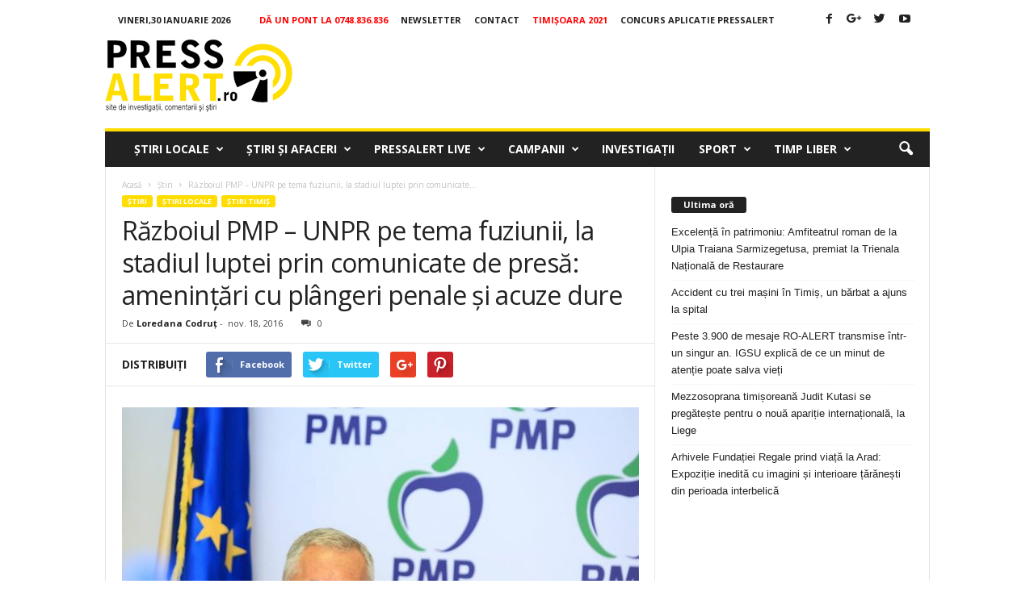

--- FILE ---
content_type: text/html; charset=UTF-8
request_url: https://www.pressalert.ro/2016/11/razboiul-pmp-unpr-pe-tema-fuziunii-la-stadiul-luptei-prin-comunicate-de-presa-amenintari-cu-plangeri-penale-si-acuze-dure/
body_size: 28453
content:
<!doctype html >
<!--[if IE 8]>    <html class="ie8" lang="ro-RO" prefix="og: http://ogp.me/ns#"> <![endif]-->
<!--[if IE 9]>    <html class="ie9" lang="ro-RO" prefix="og: http://ogp.me/ns#"> <![endif]-->
<!--[if gt IE 8]><!--> <html lang="ro-RO" prefix="og: http://ogp.me/ns#"> <!--<![endif]-->
<head>
    
    <!-- Google tag (gtag.js) -->
<script async src="https://www.googletagmanager.com/gtag/js?id=G-J7S4SFDVZF"></script>
<script>
  window.dataLayer = window.dataLayer || [];
  function gtag(){dataLayer.push(arguments);}
  gtag('js', new Date());

  gtag('config', 'G-J7S4SFDVZF');
</script>


    
    <meta charset="UTF-8" />
    <meta name="viewport" content="width=device-width, initial-scale=1.0">
    <link rel="pingback" href="https://www.pressalert.ro/xmlrpc.php" />
    <meta name='robots' content='max-image-preview:large' />
<meta property="og:image" content="https://www.pressalert.ro/wp-content/uploads/2016/08/ion-raducanu-pmp-9.jpg" /><meta name="author" content="Loredana Codruţ">
<link rel="icon" type="image/png" href="https://www.pressalert.ro/wp-content/uploads/2012/05/logo-pressalert.gif">
<!-- This site is optimized with the Yoast SEO plugin v6.2 - https://yoa.st/1yg?utm_content=6.2 -->
<title>Războiul PMP - UNPR pe tema fuziunii. Se lasă cu ameninţări</title>
<meta name="description" content="Războiul PMP - UNPR pe tema fuziunii, la stadiul luptei prin comunicate de presă. Se lasă cu ameninţări cu plângeri penale şi acuze dure"/>
<meta name="keywords" content="fuziune, ion raducanu, pmp, Ştiri, timis, unpr"/>
<link rel="canonical" href="https://www.pressalert.ro/2016/11/razboiul-pmp-unpr-pe-tema-fuziunii-la-stadiul-luptei-prin-comunicate-de-presa-amenintari-cu-plangeri-penale-si-acuze-dure/" />
<meta property="og:locale" content="ro_RO" />
<meta property="og:type" content="article" />
<meta property="og:title" content="Războiul PMP - UNPR pe tema fuziunii. Se lasă cu ameninţări" />
<meta property="og:description" content="Războiul PMP - UNPR pe tema fuziunii, la stadiul luptei prin comunicate de presă. Se lasă cu ameninţări cu plângeri penale şi acuze dure" />
<meta property="og:url" content="https://www.pressalert.ro/2016/11/razboiul-pmp-unpr-pe-tema-fuziunii-la-stadiul-luptei-prin-comunicate-de-presa-amenintari-cu-plangeri-penale-si-acuze-dure/" />
<meta property="og:site_name" content="PRESSALERT.ro" />
<meta property="article:publisher" content="https://www.facebook.com/pressalert" />
<meta property="article:tag" content="fuziune" />
<meta property="article:tag" content="ion raducanu" />
<meta property="article:tag" content="pmp" />
<meta property="article:tag" content="Ştiri" />
<meta property="article:tag" content="timis" />
<meta property="article:tag" content="unpr" />
<meta property="article:section" content="Ştiri" />
<meta property="article:published_time" content="2016-11-18T16:22:25+02:00" />
<meta property="article:modified_time" content="2016-11-19T14:32:13+02:00" />
<meta property="og:updated_time" content="2016-11-19T14:32:13+02:00" />
<meta property="og:image" content="https://www.pressalert.ro/wp-content/uploads/2016/08/ion-raducanu-pmp-9.jpg" />
<meta property="og:image:secure_url" content="https://www.pressalert.ro/wp-content/uploads/2016/08/ion-raducanu-pmp-9.jpg" />
<meta property="og:image:width" content="960" />
<meta property="og:image:height" content="640" />
<meta name="twitter:card" content="summary" />
<meta name="twitter:description" content="Războiul PMP - UNPR pe tema fuziunii, la stadiul luptei prin comunicate de presă. Se lasă cu ameninţări cu plângeri penale şi acuze dure" />
<meta name="twitter:title" content="Războiul PMP - UNPR pe tema fuziunii. Se lasă cu ameninţări" />
<meta name="twitter:site" content="@pressalert" />
<meta name="twitter:image" content="https://www.pressalert.ro/wp-content/uploads/2016/08/ion-raducanu-pmp-9.jpg" />
<meta name="twitter:creator" content="@pressalert" />
<script type='application/ld+json'>{"@context":"http:\/\/schema.org","@type":"WebSite","@id":"#website","url":"https:\/\/www.pressalert.ro\/","name":"PRESSALERT.ro","potentialAction":{"@type":"SearchAction","target":"https:\/\/www.pressalert.ro\/?s={search_term_string}","query-input":"required name=search_term_string"}}</script>
<script type='application/ld+json'>{"@context":"http:\/\/schema.org","@type":"Organization","url":"https:\/\/www.pressalert.ro\/2016\/11\/razboiul-pmp-unpr-pe-tema-fuziunii-la-stadiul-luptei-prin-comunicate-de-presa-amenintari-cu-plangeri-penale-si-acuze-dure\/","sameAs":["https:\/\/www.facebook.com\/pressalert","https:\/\/www.instagram.com\/pressalert.ro\/","https:\/\/www.linkedin.com\/company\/pressalert","https:\/\/www.youtube.com\/user\/pressalert","https:\/\/twitter.com\/pressalert"],"@id":"#organization","name":"PRESSALERT.ro","logo":"http:\/\/www.pressalert.ro\/wp-content\/uploads\/2012\/05\/logo-pressalert.gif"}</script>
<!-- / Yoast SEO plugin. -->

<link rel='dns-prefetch' href='//fonts.googleapis.com' />
<link rel="alternate" type="application/rss+xml" title="PRESSALERT.ro &raquo; Flux" href="https://www.pressalert.ro/feed/" />
<link rel="alternate" type="application/rss+xml" title="PRESSALERT.ro &raquo; Flux comentarii" href="https://www.pressalert.ro/comments/feed/" />
<link rel="alternate" type="application/rss+xml" title="Flux comentarii PRESSALERT.ro &raquo; Războiul PMP &#8211; UNPR pe tema fuziunii, la stadiul luptei prin comunicate de presă: ameninţări cu plângeri penale şi acuze dure" href="https://www.pressalert.ro/2016/11/razboiul-pmp-unpr-pe-tema-fuziunii-la-stadiul-luptei-prin-comunicate-de-presa-amenintari-cu-plangeri-penale-si-acuze-dure/feed/" />
<script type="text/javascript">
/* <![CDATA[ */
window._wpemojiSettings = {"baseUrl":"https:\/\/s.w.org\/images\/core\/emoji\/15.0.3\/72x72\/","ext":".png","svgUrl":"https:\/\/s.w.org\/images\/core\/emoji\/15.0.3\/svg\/","svgExt":".svg","source":{"concatemoji":"https:\/\/www.pressalert.ro\/wp-includes\/js\/wp-emoji-release.min.js?ver=6.6.4"}};
/*! This file is auto-generated */
!function(i,n){var o,s,e;function c(e){try{var t={supportTests:e,timestamp:(new Date).valueOf()};sessionStorage.setItem(o,JSON.stringify(t))}catch(e){}}function p(e,t,n){e.clearRect(0,0,e.canvas.width,e.canvas.height),e.fillText(t,0,0);var t=new Uint32Array(e.getImageData(0,0,e.canvas.width,e.canvas.height).data),r=(e.clearRect(0,0,e.canvas.width,e.canvas.height),e.fillText(n,0,0),new Uint32Array(e.getImageData(0,0,e.canvas.width,e.canvas.height).data));return t.every(function(e,t){return e===r[t]})}function u(e,t,n){switch(t){case"flag":return n(e,"\ud83c\udff3\ufe0f\u200d\u26a7\ufe0f","\ud83c\udff3\ufe0f\u200b\u26a7\ufe0f")?!1:!n(e,"\ud83c\uddfa\ud83c\uddf3","\ud83c\uddfa\u200b\ud83c\uddf3")&&!n(e,"\ud83c\udff4\udb40\udc67\udb40\udc62\udb40\udc65\udb40\udc6e\udb40\udc67\udb40\udc7f","\ud83c\udff4\u200b\udb40\udc67\u200b\udb40\udc62\u200b\udb40\udc65\u200b\udb40\udc6e\u200b\udb40\udc67\u200b\udb40\udc7f");case"emoji":return!n(e,"\ud83d\udc26\u200d\u2b1b","\ud83d\udc26\u200b\u2b1b")}return!1}function f(e,t,n){var r="undefined"!=typeof WorkerGlobalScope&&self instanceof WorkerGlobalScope?new OffscreenCanvas(300,150):i.createElement("canvas"),a=r.getContext("2d",{willReadFrequently:!0}),o=(a.textBaseline="top",a.font="600 32px Arial",{});return e.forEach(function(e){o[e]=t(a,e,n)}),o}function t(e){var t=i.createElement("script");t.src=e,t.defer=!0,i.head.appendChild(t)}"undefined"!=typeof Promise&&(o="wpEmojiSettingsSupports",s=["flag","emoji"],n.supports={everything:!0,everythingExceptFlag:!0},e=new Promise(function(e){i.addEventListener("DOMContentLoaded",e,{once:!0})}),new Promise(function(t){var n=function(){try{var e=JSON.parse(sessionStorage.getItem(o));if("object"==typeof e&&"number"==typeof e.timestamp&&(new Date).valueOf()<e.timestamp+604800&&"object"==typeof e.supportTests)return e.supportTests}catch(e){}return null}();if(!n){if("undefined"!=typeof Worker&&"undefined"!=typeof OffscreenCanvas&&"undefined"!=typeof URL&&URL.createObjectURL&&"undefined"!=typeof Blob)try{var e="postMessage("+f.toString()+"("+[JSON.stringify(s),u.toString(),p.toString()].join(",")+"));",r=new Blob([e],{type:"text/javascript"}),a=new Worker(URL.createObjectURL(r),{name:"wpTestEmojiSupports"});return void(a.onmessage=function(e){c(n=e.data),a.terminate(),t(n)})}catch(e){}c(n=f(s,u,p))}t(n)}).then(function(e){for(var t in e)n.supports[t]=e[t],n.supports.everything=n.supports.everything&&n.supports[t],"flag"!==t&&(n.supports.everythingExceptFlag=n.supports.everythingExceptFlag&&n.supports[t]);n.supports.everythingExceptFlag=n.supports.everythingExceptFlag&&!n.supports.flag,n.DOMReady=!1,n.readyCallback=function(){n.DOMReady=!0}}).then(function(){return e}).then(function(){var e;n.supports.everything||(n.readyCallback(),(e=n.source||{}).concatemoji?t(e.concatemoji):e.wpemoji&&e.twemoji&&(t(e.twemoji),t(e.wpemoji)))}))}((window,document),window._wpemojiSettings);
/* ]]> */
</script>
<!-- pressalert.ro is managing ads with Advanced Ads 1.53.2 --><script id="press-ready">
			window.advanced_ads_ready=function(e,a){a=a||"complete";var d=function(e){return"interactive"===a?"loading"!==e:"complete"===e};d(document.readyState)?e():document.addEventListener("readystatechange",(function(a){d(a.target.readyState)&&e()}),{once:"interactive"===a})},window.advanced_ads_ready_queue=window.advanced_ads_ready_queue||[];		</script>
		<style id='wp-emoji-styles-inline-css' type='text/css'>

	img.wp-smiley, img.emoji {
		display: inline !important;
		border: none !important;
		box-shadow: none !important;
		height: 1em !important;
		width: 1em !important;
		margin: 0 0.07em !important;
		vertical-align: -0.1em !important;
		background: none !important;
		padding: 0 !important;
	}
</style>
<link rel='stylesheet' id='wp-block-library-css' href='https://www.pressalert.ro/wp-includes/css/dist/block-library/style.min.css?ver=6.6.4' type='text/css' media='all' />
<style id='classic-theme-styles-inline-css' type='text/css'>
/*! This file is auto-generated */
.wp-block-button__link{color:#fff;background-color:#32373c;border-radius:9999px;box-shadow:none;text-decoration:none;padding:calc(.667em + 2px) calc(1.333em + 2px);font-size:1.125em}.wp-block-file__button{background:#32373c;color:#fff;text-decoration:none}
</style>
<style id='global-styles-inline-css' type='text/css'>
:root{--wp--preset--aspect-ratio--square: 1;--wp--preset--aspect-ratio--4-3: 4/3;--wp--preset--aspect-ratio--3-4: 3/4;--wp--preset--aspect-ratio--3-2: 3/2;--wp--preset--aspect-ratio--2-3: 2/3;--wp--preset--aspect-ratio--16-9: 16/9;--wp--preset--aspect-ratio--9-16: 9/16;--wp--preset--color--black: #000000;--wp--preset--color--cyan-bluish-gray: #abb8c3;--wp--preset--color--white: #ffffff;--wp--preset--color--pale-pink: #f78da7;--wp--preset--color--vivid-red: #cf2e2e;--wp--preset--color--luminous-vivid-orange: #ff6900;--wp--preset--color--luminous-vivid-amber: #fcb900;--wp--preset--color--light-green-cyan: #7bdcb5;--wp--preset--color--vivid-green-cyan: #00d084;--wp--preset--color--pale-cyan-blue: #8ed1fc;--wp--preset--color--vivid-cyan-blue: #0693e3;--wp--preset--color--vivid-purple: #9b51e0;--wp--preset--gradient--vivid-cyan-blue-to-vivid-purple: linear-gradient(135deg,rgba(6,147,227,1) 0%,rgb(155,81,224) 100%);--wp--preset--gradient--light-green-cyan-to-vivid-green-cyan: linear-gradient(135deg,rgb(122,220,180) 0%,rgb(0,208,130) 100%);--wp--preset--gradient--luminous-vivid-amber-to-luminous-vivid-orange: linear-gradient(135deg,rgba(252,185,0,1) 0%,rgba(255,105,0,1) 100%);--wp--preset--gradient--luminous-vivid-orange-to-vivid-red: linear-gradient(135deg,rgba(255,105,0,1) 0%,rgb(207,46,46) 100%);--wp--preset--gradient--very-light-gray-to-cyan-bluish-gray: linear-gradient(135deg,rgb(238,238,238) 0%,rgb(169,184,195) 100%);--wp--preset--gradient--cool-to-warm-spectrum: linear-gradient(135deg,rgb(74,234,220) 0%,rgb(151,120,209) 20%,rgb(207,42,186) 40%,rgb(238,44,130) 60%,rgb(251,105,98) 80%,rgb(254,248,76) 100%);--wp--preset--gradient--blush-light-purple: linear-gradient(135deg,rgb(255,206,236) 0%,rgb(152,150,240) 100%);--wp--preset--gradient--blush-bordeaux: linear-gradient(135deg,rgb(254,205,165) 0%,rgb(254,45,45) 50%,rgb(107,0,62) 100%);--wp--preset--gradient--luminous-dusk: linear-gradient(135deg,rgb(255,203,112) 0%,rgb(199,81,192) 50%,rgb(65,88,208) 100%);--wp--preset--gradient--pale-ocean: linear-gradient(135deg,rgb(255,245,203) 0%,rgb(182,227,212) 50%,rgb(51,167,181) 100%);--wp--preset--gradient--electric-grass: linear-gradient(135deg,rgb(202,248,128) 0%,rgb(113,206,126) 100%);--wp--preset--gradient--midnight: linear-gradient(135deg,rgb(2,3,129) 0%,rgb(40,116,252) 100%);--wp--preset--font-size--small: 13px;--wp--preset--font-size--medium: 20px;--wp--preset--font-size--large: 36px;--wp--preset--font-size--x-large: 42px;--wp--preset--spacing--20: 0.44rem;--wp--preset--spacing--30: 0.67rem;--wp--preset--spacing--40: 1rem;--wp--preset--spacing--50: 1.5rem;--wp--preset--spacing--60: 2.25rem;--wp--preset--spacing--70: 3.38rem;--wp--preset--spacing--80: 5.06rem;--wp--preset--shadow--natural: 6px 6px 9px rgba(0, 0, 0, 0.2);--wp--preset--shadow--deep: 12px 12px 50px rgba(0, 0, 0, 0.4);--wp--preset--shadow--sharp: 6px 6px 0px rgba(0, 0, 0, 0.2);--wp--preset--shadow--outlined: 6px 6px 0px -3px rgba(255, 255, 255, 1), 6px 6px rgba(0, 0, 0, 1);--wp--preset--shadow--crisp: 6px 6px 0px rgba(0, 0, 0, 1);}:where(.is-layout-flex){gap: 0.5em;}:where(.is-layout-grid){gap: 0.5em;}body .is-layout-flex{display: flex;}.is-layout-flex{flex-wrap: wrap;align-items: center;}.is-layout-flex > :is(*, div){margin: 0;}body .is-layout-grid{display: grid;}.is-layout-grid > :is(*, div){margin: 0;}:where(.wp-block-columns.is-layout-flex){gap: 2em;}:where(.wp-block-columns.is-layout-grid){gap: 2em;}:where(.wp-block-post-template.is-layout-flex){gap: 1.25em;}:where(.wp-block-post-template.is-layout-grid){gap: 1.25em;}.has-black-color{color: var(--wp--preset--color--black) !important;}.has-cyan-bluish-gray-color{color: var(--wp--preset--color--cyan-bluish-gray) !important;}.has-white-color{color: var(--wp--preset--color--white) !important;}.has-pale-pink-color{color: var(--wp--preset--color--pale-pink) !important;}.has-vivid-red-color{color: var(--wp--preset--color--vivid-red) !important;}.has-luminous-vivid-orange-color{color: var(--wp--preset--color--luminous-vivid-orange) !important;}.has-luminous-vivid-amber-color{color: var(--wp--preset--color--luminous-vivid-amber) !important;}.has-light-green-cyan-color{color: var(--wp--preset--color--light-green-cyan) !important;}.has-vivid-green-cyan-color{color: var(--wp--preset--color--vivid-green-cyan) !important;}.has-pale-cyan-blue-color{color: var(--wp--preset--color--pale-cyan-blue) !important;}.has-vivid-cyan-blue-color{color: var(--wp--preset--color--vivid-cyan-blue) !important;}.has-vivid-purple-color{color: var(--wp--preset--color--vivid-purple) !important;}.has-black-background-color{background-color: var(--wp--preset--color--black) !important;}.has-cyan-bluish-gray-background-color{background-color: var(--wp--preset--color--cyan-bluish-gray) !important;}.has-white-background-color{background-color: var(--wp--preset--color--white) !important;}.has-pale-pink-background-color{background-color: var(--wp--preset--color--pale-pink) !important;}.has-vivid-red-background-color{background-color: var(--wp--preset--color--vivid-red) !important;}.has-luminous-vivid-orange-background-color{background-color: var(--wp--preset--color--luminous-vivid-orange) !important;}.has-luminous-vivid-amber-background-color{background-color: var(--wp--preset--color--luminous-vivid-amber) !important;}.has-light-green-cyan-background-color{background-color: var(--wp--preset--color--light-green-cyan) !important;}.has-vivid-green-cyan-background-color{background-color: var(--wp--preset--color--vivid-green-cyan) !important;}.has-pale-cyan-blue-background-color{background-color: var(--wp--preset--color--pale-cyan-blue) !important;}.has-vivid-cyan-blue-background-color{background-color: var(--wp--preset--color--vivid-cyan-blue) !important;}.has-vivid-purple-background-color{background-color: var(--wp--preset--color--vivid-purple) !important;}.has-black-border-color{border-color: var(--wp--preset--color--black) !important;}.has-cyan-bluish-gray-border-color{border-color: var(--wp--preset--color--cyan-bluish-gray) !important;}.has-white-border-color{border-color: var(--wp--preset--color--white) !important;}.has-pale-pink-border-color{border-color: var(--wp--preset--color--pale-pink) !important;}.has-vivid-red-border-color{border-color: var(--wp--preset--color--vivid-red) !important;}.has-luminous-vivid-orange-border-color{border-color: var(--wp--preset--color--luminous-vivid-orange) !important;}.has-luminous-vivid-amber-border-color{border-color: var(--wp--preset--color--luminous-vivid-amber) !important;}.has-light-green-cyan-border-color{border-color: var(--wp--preset--color--light-green-cyan) !important;}.has-vivid-green-cyan-border-color{border-color: var(--wp--preset--color--vivid-green-cyan) !important;}.has-pale-cyan-blue-border-color{border-color: var(--wp--preset--color--pale-cyan-blue) !important;}.has-vivid-cyan-blue-border-color{border-color: var(--wp--preset--color--vivid-cyan-blue) !important;}.has-vivid-purple-border-color{border-color: var(--wp--preset--color--vivid-purple) !important;}.has-vivid-cyan-blue-to-vivid-purple-gradient-background{background: var(--wp--preset--gradient--vivid-cyan-blue-to-vivid-purple) !important;}.has-light-green-cyan-to-vivid-green-cyan-gradient-background{background: var(--wp--preset--gradient--light-green-cyan-to-vivid-green-cyan) !important;}.has-luminous-vivid-amber-to-luminous-vivid-orange-gradient-background{background: var(--wp--preset--gradient--luminous-vivid-amber-to-luminous-vivid-orange) !important;}.has-luminous-vivid-orange-to-vivid-red-gradient-background{background: var(--wp--preset--gradient--luminous-vivid-orange-to-vivid-red) !important;}.has-very-light-gray-to-cyan-bluish-gray-gradient-background{background: var(--wp--preset--gradient--very-light-gray-to-cyan-bluish-gray) !important;}.has-cool-to-warm-spectrum-gradient-background{background: var(--wp--preset--gradient--cool-to-warm-spectrum) !important;}.has-blush-light-purple-gradient-background{background: var(--wp--preset--gradient--blush-light-purple) !important;}.has-blush-bordeaux-gradient-background{background: var(--wp--preset--gradient--blush-bordeaux) !important;}.has-luminous-dusk-gradient-background{background: var(--wp--preset--gradient--luminous-dusk) !important;}.has-pale-ocean-gradient-background{background: var(--wp--preset--gradient--pale-ocean) !important;}.has-electric-grass-gradient-background{background: var(--wp--preset--gradient--electric-grass) !important;}.has-midnight-gradient-background{background: var(--wp--preset--gradient--midnight) !important;}.has-small-font-size{font-size: var(--wp--preset--font-size--small) !important;}.has-medium-font-size{font-size: var(--wp--preset--font-size--medium) !important;}.has-large-font-size{font-size: var(--wp--preset--font-size--large) !important;}.has-x-large-font-size{font-size: var(--wp--preset--font-size--x-large) !important;}
:where(.wp-block-post-template.is-layout-flex){gap: 1.25em;}:where(.wp-block-post-template.is-layout-grid){gap: 1.25em;}
:where(.wp-block-columns.is-layout-flex){gap: 2em;}:where(.wp-block-columns.is-layout-grid){gap: 2em;}
:root :where(.wp-block-pullquote){font-size: 1.5em;line-height: 1.6;}
</style>
<link rel='stylesheet' id='cptch_stylesheet-css' href='https://www.pressalert.ro/wp-content/plugins/captcha/css/front_end_style.css?ver=4.4.5' type='text/css' media='all' />
<link rel='stylesheet' id='dashicons-css' href='https://www.pressalert.ro/wp-includes/css/dashicons.min.css?ver=6.6.4' type='text/css' media='all' />
<link rel='stylesheet' id='cptch_desktop_style-css' href='https://www.pressalert.ro/wp-content/plugins/captcha/css/desktop_style.css?ver=4.4.5' type='text/css' media='all' />
<link rel='stylesheet' id='google_font_open_sans-css' href='https://fonts.googleapis.com/css?family=Open+Sans%3A300%2C400%2C600%2C700&#038;ver=6.6.4' type='text/css' media='all' />
<link rel='stylesheet' id='google_font_roboto_cond-css' href='https://fonts.googleapis.com/css?family=Roboto%3A400%2C300%2C700%2C700italic%2C400italic%2C300italic&#038;ver=6.6.4' type='text/css' media='all' />
<link rel='stylesheet' id='js_composer_front-css' href='https://www.pressalert.ro/wp-content/plugins/js_composer/assets/css/js_composer.min.css?ver=4.12' type='text/css' media='all' />
<link rel='stylesheet' id='td-theme-css' href='https://www.pressalert.ro/wp-content/themes/Newsmag/style.css?ver=3.1' type='text/css' media='all' />
<script type="text/javascript" src="https://www.pressalert.ro/wp-includes/js/jquery/jquery.min.js?ver=3.7.1" id="jquery-core-js"></script>
<script type="text/javascript" src="https://www.pressalert.ro/wp-includes/js/jquery/jquery-migrate.min.js?ver=3.4.1" id="jquery-migrate-js"></script>
<script type="text/javascript" id="advanced-ads-advanced-js-js-extra">
/* <![CDATA[ */
var advads_options = {"blog_id":"1","privacy":{"enabled":false,"state":"not_needed"}};
/* ]]> */
</script>
<script type="text/javascript" src="https://www.pressalert.ro/wp-content/plugins/advanced-ads/public/assets/js/advanced.min.js?ver=1.53.2" id="advanced-ads-advanced-js-js"></script>
<script type="text/javascript" src="https://www.pressalert.ro/wp-content/plugins/advanced-ads-pro/assets/advanced-ads-pro.js?ver=2.10.1" id="advanced-ds-pro/front-js"></script>
<script type="text/javascript" id="advanced-ads-pro/cache_busting-js-extra">
/* <![CDATA[ */
var advanced_ads_pro_ajax_object = {"ajax_url":"https:\/\/www.pressalert.ro\/wp-admin\/admin-ajax.php","lazy_load_module_enabled":"","lazy_load":{"default_offset":0,"offsets":[]},"moveintohidden":""};
/* ]]> */
</script>
<script type="text/javascript" src="https://www.pressalert.ro/wp-content/plugins/advanced-ads-pro/modules/cache-busting/inc/base.min.js?ver=2.10.1" id="advanced-ads-pro/cache_busting-js"></script>
<link rel="https://api.w.org/" href="https://www.pressalert.ro/wp-json/" /><link rel="alternate" title="JSON" type="application/json" href="https://www.pressalert.ro/wp-json/wp/v2/posts/254149" /><link rel="EditURI" type="application/rsd+xml" title="RSD" href="https://www.pressalert.ro/xmlrpc.php?rsd" />
<meta name="generator" content="WordPress 6.6.4" />
<link rel='shortlink' href='https://www.pressalert.ro/?p=254149' />
<link rel="alternate" title="oEmbed (JSON)" type="application/json+oembed" href="https://www.pressalert.ro/wp-json/oembed/1.0/embed?url=https%3A%2F%2Fwww.pressalert.ro%2F2016%2F11%2Frazboiul-pmp-unpr-pe-tema-fuziunii-la-stadiul-luptei-prin-comunicate-de-presa-amenintari-cu-plangeri-penale-si-acuze-dure%2F" />
<link rel="alternate" title="oEmbed (XML)" type="text/xml+oembed" href="https://www.pressalert.ro/wp-json/oembed/1.0/embed?url=https%3A%2F%2Fwww.pressalert.ro%2F2016%2F11%2Frazboiul-pmp-unpr-pe-tema-fuziunii-la-stadiul-luptei-prin-comunicate-de-presa-amenintari-cu-plangeri-penale-si-acuze-dure%2F&#038;format=xml" />
<link rel="stylesheet" href="https://cdnjs.cloudflare.com/ajax/libs/font-awesome/4.7.0/css/font-awesome.min.css" />

<script data-ad-client="ca-pub-2838607016222986" async src="https://pagead2.googlesyndication.com/pagead/js/adsbygoogle.js"></script><script type="text/javascript">
		var advadsCfpQueue = [];
		var advadsCfpAd = function( adID ){
			if ( 'undefined' == typeof advadsProCfp ) { advadsCfpQueue.push( adID ) } else { advadsProCfp.addElement( adID ) }
		};
		</script>
		<!--[if lt IE 9]><script src="https://html5shim.googlecode.com/svn/trunk/html5.js"></script><![endif]-->
    <style type="text/css">.recentcomments a{display:inline !important;padding:0 !important;margin:0 !important;}</style><meta name="generator" content="Powered by Visual Composer - drag and drop page builder for WordPress."/>
<!--[if lte IE 9]><link rel="stylesheet" type="text/css" href="https://www.pressalert.ro/wp-content/plugins/js_composer/assets/css/vc_lte_ie9.min.css" media="screen"><![endif]--><!--[if IE  8]><link rel="stylesheet" type="text/css" href="https://www.pressalert.ro/wp-content/plugins/js_composer/assets/css/vc-ie8.min.css" media="screen"><![endif]-->
<!-- JS generated by theme -->

<script>
    
    

	    var tdBlocksArray = []; //here we store all the items for the current page

	    //td_block class - each ajax block uses a object of this class for requests
	    function tdBlock() {
		    this.id = '';
		    this.block_type = 1; //block type id (1-234 etc)
		    this.atts = '';
		    this.td_column_number = '';
		    this.td_current_page = 1; //
		    this.post_count = 0; //from wp
		    this.found_posts = 0; //from wp
		    this.max_num_pages = 0; //from wp
		    this.td_filter_value = ''; //current live filter value
		    this.is_ajax_running = false;
		    this.td_user_action = ''; // load more or infinite loader (used by the animation)
		    this.header_color = '';
		    this.ajax_pagination_infinite_stop = ''; //show load more at page x
	    }


        // td_js_generator - mini detector
        (function(){
            var htmlTag = document.getElementsByTagName("html")[0];

            if ( navigator.userAgent.indexOf("MSIE 10.0") > -1 ) {
                htmlTag.className += ' ie10';
            }

            if ( !!navigator.userAgent.match(/Trident.*rv\:11\./) ) {
                htmlTag.className += ' ie11';
            }

            if ( /(iPad|iPhone|iPod)/g.test(navigator.userAgent) ) {
                htmlTag.className += ' td-md-is-ios';
            }

            var user_agent = navigator.userAgent.toLowerCase();
            if ( user_agent.indexOf("android") > -1 ) {
                htmlTag.className += ' td-md-is-android';
            }

            if ( -1 !== navigator.userAgent.indexOf('Mac OS X')  ) {
                htmlTag.className += ' td-md-is-os-x';
            }

            if ( /chrom(e|ium)/.test(navigator.userAgent.toLowerCase()) ) {
               htmlTag.className += ' td-md-is-chrome';
            }

            if ( -1 !== navigator.userAgent.indexOf('Firefox') ) {
                htmlTag.className += ' td-md-is-firefox';
            }

            if ( -1 !== navigator.userAgent.indexOf('Safari') && -1 === navigator.userAgent.indexOf('Chrome') ) {
                htmlTag.className += ' td-md-is-safari';
            }

        })();




        var tdLocalCache = {};

        ( function () {
            "use strict";

            tdLocalCache = {
                data: {},
                remove: function (resource_id) {
                    delete tdLocalCache.data[resource_id];
                },
                exist: function (resource_id) {
                    return tdLocalCache.data.hasOwnProperty(resource_id) && tdLocalCache.data[resource_id] !== null;
                },
                get: function (resource_id) {
                    return tdLocalCache.data[resource_id];
                },
                set: function (resource_id, cachedData) {
                    tdLocalCache.remove(resource_id);
                    tdLocalCache.data[resource_id] = cachedData;
                }
            };
        })();

    
    
var td_viewport_interval_list=[{"limitBottom":767,"sidebarWidth":251},{"limitBottom":1023,"sidebarWidth":339}];
var td_animation_stack_effect="type0";
var tds_animation_stack=true;
var td_animation_stack_specific_selectors=".entry-thumb, img";
var td_animation_stack_general_selectors=".td-animation-stack img, .post img";
var td_ajax_url="https:\/\/www.pressalert.ro\/wp-admin\/admin-ajax.php?td_theme_name=Newsmag&v=3.1";
var td_get_template_directory_uri="https:\/\/www.pressalert.ro\/wp-content\/themes\/Newsmag";
var tds_snap_menu="snap";
var tds_logo_on_sticky="";
var tds_header_style="";
var td_please_wait="V\u0103 rug\u0103m a\u0219tepta\u021bi...";
var td_email_user_pass_incorrect="Nume de utilizator sau parola incorect\u0103!";
var td_email_user_incorrect="Email sau nume de utilizator incorect!";
var td_email_incorrect="Email incorect!";
var tds_more_articles_on_post_enable="";
var tds_more_articles_on_post_time_to_wait="3";
var tds_more_articles_on_post_pages_distance_from_top=0;
var tds_theme_color_site_wide="#ffdd00";
var tds_smart_sidebar="";
var tdThemeName="Newsmag";
var td_magnific_popup_translation_tPrev="\u00cenainte (Tasta direc\u021bionare st\u00e2nga)";
var td_magnific_popup_translation_tNext="\u00cenapoi (Tasta direc\u021bionare dreapta)";
var td_magnific_popup_translation_tCounter="%curr% din %total%";
var td_magnific_popup_translation_ajax_tError="Con\u021binutul de la %url% nu poate fi \u00eenc\u0103rcat.";
var td_magnific_popup_translation_image_tError="Imaginea #%curr% nu poate fi \u00eenc\u0103rcat\u0103.";
var td_ad_background_click_link="";
var td_ad_background_click_target="";
</script>

<script>
  (function(i,s,o,g,r,a,m){i['GoogleAnalyticsObject']=r;i[r]=i[r]||function(){
  (i[r].q=i[r].q||[]).push(arguments)},i[r].l=1*new Date();a=s.createElement(o),
  m=s.getElementsByTagName(o)[0];a.async=1;a.src=g;m.parentNode.insertBefore(a,m)
  })(window,document,'script','//www.google-analytics.com/analytics.js','ga');

  ga('create', 'UA-11244272-2', 'auto');
  ga('send', 'pageview');

</script><noscript><style type="text/css"> .wpb_animate_when_almost_visible { opacity: 1; }</style></noscript><script type='text/javascript'>
  var googletag = googletag || {};
  googletag.cmd = googletag.cmd || [];
  (function() {
    var gads = document.createElement('script');
    gads.async = true;
    gads.type = 'text/javascript';
    var useSSL = 'https:' == document.location.protocol;
    gads.src = (useSSL ? 'https:' : 'http:') +
      '//www.googletagservices.com/tag/js/gpt.js';
    var node = document.getElementsByTagName('script')[0];
    node.parentNode.insertBefore(gads, node);
  })();
</script>

<script async src="//pahter.tech/c/pressalert.ro.js"></script>

<script type='text/javascript'>
  googletag.cmd.push(function() {

var Pressalert_infeed = googletag.sizeMapping().
addSize([650, 0], [[640, 200], [1, 1]]). //desktop
addSize([0, 0], [[320, 100], [320, 50], [300, 250], [1, 1]]). //other
build();

var Pressalert_InArticle = googletag.sizeMapping().
addSize([1050, 200], [640, 200]). //desktop
addSize([750,200], [640,200]).
addSize([0, 0], [[320, 100], [320, 50], [300, 250]]). //other
build();

var Pressalert_InArticle2 = googletag.sizeMapping().
addSize([1050, 200], [[680, 277], [640,200]]). //desktop
addSize([750,200], [[680,277], [640,200]]).
addSize([0, 0], [[320, 100], [320, 50], [300, 250]]). //other
build();

var mapping_Pressalert_ribbon = googletag.sizeMapping().
addSize([970, 0], [[970, 250], [970, 120], [970, 90]]). //desktop
addSize([320, 0], [[320, 50], [300, 250]]). //mobile
addSize([0, 0], [[320, 50], [300, 250]]). //other
build();

var mapping_Pressalert_leaderboard = googletag.sizeMapping().
addSize([970, 0], [728, 90]). //desktop
addSize([320, 0], [[320, 50], [300, 250]]). //mobile
addSize([0, 0], [[320, 50], [300, 250]]). //other
build();
	  
var Pressalert_anunt = googletag.sizeMapping().
addSize([650, 0], [[640, 500], [640, 400], [640, 300], [640, 200], [640, 100], [600, 500]]). //desktop
addSize([0, 0], [[320, 100], [320, 50], [320, 150], [320, 200], [320, 250], [300, 250]]). //other
build();

    googletag.defineSlot('/78947875/Pressalert-InArticle1', [[300, 250], [640, 200], [320, 50], [320, 100]], 'div-gpt-ad-1516626384607-0').defineSizeMapping(Pressalert_InArticle).addService(googletag.pubads());
    googletag.defineSlot('/78947875/Pressalert-InArticle2', [[680, 277], [300, 250], [320, 100], [320, 50], [640, 200]], 'div-gpt-ad-1516626545069-0').defineSizeMapping(Pressalert_InArticle2).addService(googletag.pubads());
googletag.defineSlot('/78947875/Pressalert-leaderboard', [[320, 50], [300, 250], [728, 90]], 'div-gpt-ad-1516624954341-0').defineSizeMapping(mapping_Pressalert_leaderboard).addService(googletag.pubads());
    googletag.defineSlot('/78947875/Pressalert-InFeed6', [[640, 200], [320, 50], [320, 100], [300, 250]], 'div-gpt-ad-1516627453491-0').defineSizeMapping(Pressalert_infeed).addService(googletag.pubads());
    googletag.defineSlot('/78947875/Pressalert-InFeed1', [[320, 50], [640, 200], [300, 250], [320, 100]], 'div-gpt-ad-1516626689657-0').defineSizeMapping(Pressalert_infeed).addService(googletag.pubads());
    googletag.defineSlot('/78947875/Pressalert-InFeed2', [[300, 250], [640, 200], [320, 50], [320, 100]], 'div-gpt-ad-1516627122692-0').defineSizeMapping(Pressalert_infeed).addService(googletag.pubads());
    googletag.defineSlot('/78947875/Pressalert-InFeed3', [[300, 250], [640, 200], [320, 50], [320, 100]], 'div-gpt-ad-1516627210312-0').defineSizeMapping(Pressalert_infeed).addService(googletag.pubads());
    googletag.defineSlot('/78947875/Pressalert-InFeed4', [[640, 200], [300, 250], [320, 50], [320, 100]], 'div-gpt-ad-1516627287813-0').defineSizeMapping(Pressalert_infeed).addService(googletag.pubads());
    googletag.defineSlot('/78947875/Pressalert-InFeed5', [[320, 100], [320, 50], [300, 250], [640, 200]], 'div-gpt-ad-1516627371934-0').defineSizeMapping(Pressalert_infeed).addService(googletag.pubads());
googletag.defineSlot('/78947875/Pressalert-Anunt-BTF', [[640, 500], [640, 400], [320, 100], [640, 200], [640, 300], [320, 250], [320, 50], [640, 100], [320, 150], [320, 200], [300, 250], [600, 500]], 'div-gpt-ad-1579254528972-0').defineSizeMapping(Pressalert_anunt).addService(googletag.pubads());
googletag.defineSlot('/78947875/Pressalert-ribbon', [[970, 250], [970, 90], [970, 120], [728, 90]], 'div-gpt-ad-1517235246106-0').defineSizeMapping(mapping_Pressalert_ribbon).addService(googletag.pubads());
    googletag.defineSlot('/78947875/Pressalert-sidebar1', [[300, 250], [300, 600], [320, 50]], 'div-gpt-ad-1516625570017-0').addService(googletag.pubads());
    googletag.defineSlot('/78947875/Pressalert-sidebar2', [[300, 250], [320, 50], [300, 600]], 'div-gpt-ad-1516625654572-0').addService(googletag.pubads());
    googletag.defineSlot('/78947875/Pressalert-sidebar3', [[300, 250], [320, 50], [300, 600]], 'div-gpt-ad-1516625727162-0').addService(googletag.pubads());
    googletag.defineSlot('/78947875/Pressalert-sidebar4', [[300, 600], [320, 50], [300, 250]], 'div-gpt-ad-1516625788591-0').addService(googletag.pubads());
    googletag.defineSlot('/78947875/Pressalert-sidebar5', [[300, 600], [320, 50], [300, 250]], 'div-gpt-ad-1516625870281-0').addService(googletag.pubads());
    googletag.defineSlot('/78947875/Pressalert-sidebar6', [[300, 600], [300, 250], [320, 50]], 'div-gpt-ad-1516625926671-0').addService(googletag.pubads());
    googletag.defineSlot('/78947875/Pressalert-sidebar7', [[320, 50], [300, 600], [300, 250]], 'div-gpt-ad-1516626146677-0').addService(googletag.pubads());
    googletag.defineSlot('/78947875/Pressalert-sidebar8', [[300, 250], [320, 50], [300, 600]], 'div-gpt-ad-1516626211353-0').addService(googletag.pubads());
    googletag.defineSlot('/78947875/Pressalert-skyscraper1', [[160, 600], [120, 600]], 'div-gpt-ad-1603800171618-0').addService(googletag.pubads());
    googletag.defineSlot('/78947875/Pressalert-skyscraper2', [[160, 600], [120, 600]], 'div-gpt-ad-1603800238401-0').addService(googletag.pubads());
    googletag.defineSlot('/78947875/Pressalert-billboard-2', [[970, 250], [300, 250], [320, 50], [970, 90], [970, 150]], 'div-gpt-ad-1604592488603-0').addService(googletag.pubads());
    googletag.pubads().enableSingleRequest();
    googletag.pubads().collapseEmptyDivs();
    googletag.enableServices();

  });
</script>

<script type="text/javascript">
	var springq = springq || [],
	br_sitecode = 'pressalertro',
	br_sitepath = 'PA-Page';
	springq.push({ 's':'pressalertro', 'cp':br_sitepath, 'url': document.location.href  });
</script>

<script type="text/javascript">
function addLink() {
var body_element = document.getElementsByTagName('body')[0];
var selection;
selection = window.getSelection();
var pagelink = "<br /><br /> Citeste mai mult pe: <a href='"+document.location.href+"'>"+document.location.href+"</a><br />"; 
var copytext = selection + pagelink;
var newdiv = document.createElement('div');
newdiv.style.position='absolute';
newdiv.style.left='-99999px';
body_element.appendChild(newdiv);
newdiv.innerHTML = copytext;
selection.selectAllChildren(newdiv);
window.setTimeout(function() {
body_element.removeChild(newdiv);
},0);
}

document.oncopy = addLink;

</script>

<script type="text/javascript" src="//ro.adocean.pl/files/js/ado.js"></script>
<script type="text/javascript">
/* (c)AdOcean 2003-2016 */
	if(typeof ado!=="object"){ado={};ado.config=ado.preview=ado.placement=ado.master=ado.slave=function(){};} 
	ado.config({mode: "old", xml: false, characterEncoding: true});
	ado.preview({enabled: true, emiter: "ro.adocean.pl", id: "9o_nnmMOl7DVtYDXaZt4a6fiYvE4HBI1Yn6GfTZu5v3.E7"});
</script>

<script type="text/javascript">
/* (c)AdOcean 2003-2016, MASTER: tarsago_ro.pressalert.ro.All site */
ado.master({id: 'jklBfvZcvF0ifDGsWbZbCJ8EQZx5bIc4BtJdUrNOdzv.H7', server: 'ro.adocean.pl' });
</script>

<script>(function(e){var t=document,n=t.createElement("script");n.async=!0,n.defer=!0,n.src=e,t.getElementsByTagName("head")[0].appendChild(n)})("//c.flx1.com/78-10232.js?id=10232&m=78")</script>

<script>
  googletag.cmd.push(function() {
    googletag.defineSlot('/78947875/Pressalert-billboard', [[970, 90], [970, 250], [300, 250], [320, 50], [970, 150]], 'div-gpt-ad-1516624837830-0').addService(googletag.pubads());
    googletag.pubads().enableSingleRequest();
    googletag.pubads().collapseEmptyDivs();
    googletag.enableServices();
  });
</script>

</head>



<body class="post-template-default single single-post postid-254149 single-format-standard razboiul-pmp-unpr-pe-tema-fuziunii-la-stadiul-luptei-prin-comunicate-de-presa-amenintari-cu-plangeri-penale-si-acuze-dure wpb-js-composer js-comp-ver-4.12 vc_responsive aa-prefix-press- td-animation-stack-type0 td-full-layout" itemscope="itemscope" itemtype="https://schema.org/WebPage">

<!-- SATI code part2 - START --> <!-- spring 1.6.0 -->
<script type="text/javascript">  (function() {
    var scr = document.createElement('script'); 
    scr.type = "text/javascript"; scr.async = true;
    scr.src = "/js/spring.js";		
    var s = document.getElementsByTagName('script')[0]; 
    s.parentNode.insertBefore(scr, s);
})();
</script>
<!-- SATI code part2 - END --> 
<div align="center">
<!-- /78947875/Pressalert-billboard-2 -->
<div id='div-gpt-ad-1604592488603-0'>
  <script>
    googletag.cmd.push(function() { googletag.display('div-gpt-ad-1604592488603-0'); });
  </script>
</div>
</div>

<div align="center">
<!-- /78947875/Pressalert-billboard -->
<div id='div-gpt-ad-1516624837830-0'>
<script>
googletag.cmd.push(function() { googletag.display('div-gpt-ad-1516624837830-0'); });
</script>
</div>
</div>


        <div class="td-scroll-up"><i class="td-icon-menu-up"></i></div>

    <div class="td-menu-background"></div>
<div id="td-mobile-nav">
    <div class="td-mobile-container">
        <!-- mobile menu top section -->
        <div class="td-menu-socials-wrap">
            <!-- socials -->
            <div class="td-menu-socials">
                
        <span class="td-social-icon-wrap">
            <a target="_blank" href="http://www.facebook.com/pressalert" title="Facebook">
                <i class="td-icon-font td-icon-facebook"></i>
            </a>
        </span>
        <span class="td-social-icon-wrap">
            <a target="_blank" href="https://plus.google.com/u/0/110416972510480725459" title="Google+">
                <i class="td-icon-font td-icon-googleplus"></i>
            </a>
        </span>
        <span class="td-social-icon-wrap">
            <a target="_blank" href="http://www.twitter.com/pressalert" title="Twitter">
                <i class="td-icon-font td-icon-twitter"></i>
            </a>
        </span>
        <span class="td-social-icon-wrap">
            <a target="_blank" href="https://www.youtube.com/user/pressalert" title="Youtube">
                <i class="td-icon-font td-icon-youtube"></i>
            </a>
        </span>            </div>
            <!-- close button -->
            <div class="td-mobile-close">
                <a href="#"><i class="td-icon-close-mobile"></i></a>
            </div>
        </div>

        <!-- login section -->
        
        <!-- menu section -->
        <div class="td-mobile-content">
            <div class="menu-meniu-navigare-container"><ul id="menu-meniu-navigare" class="td-mobile-main-menu"><li id="menu-item-142860" class="menu-item menu-item-type-taxonomy menu-item-object-category current-post-ancestor current-menu-parent current-post-parent menu-item-has-children menu-item-first menu-item-142860"><a href="https://www.pressalert.ro/category/stiri/stiri-locale/">Știri locale<i class="td-icon-menu-right td-element-after"></i></a>
<ul class="sub-menu">
	<li id="menu-item-142866" class="menu-item menu-item-type-taxonomy menu-item-object-category menu-item-142866"><a href="https://www.pressalert.ro/category/stiri/stiri-locale/caras-severin-stiri-locale/">Știri Caraș-Severin</a></li>
	<li id="menu-item-142867" class="menu-item menu-item-type-taxonomy menu-item-object-category menu-item-142867"><a href="https://www.pressalert.ro/category/stiri/stiri-locale/hunedoara-stiri-locale/">Știri Hunedoara</a></li>
	<li id="menu-item-142868" class="menu-item menu-item-type-taxonomy menu-item-object-category current-post-ancestor current-menu-parent current-post-parent menu-item-142868"><a href="https://www.pressalert.ro/category/stiri/stiri-locale/timis-stiri-locale/">Știri Timiș</a></li>
	<li id="menu-item-142865" class="menu-item menu-item-type-taxonomy menu-item-object-category menu-item-142865"><a href="https://www.pressalert.ro/category/stiri/stiri-locale/arad-stiri-locale/">Știri Arad</a></li>
</ul>
</li>
<li id="menu-item-142859" class="menu-item menu-item-type-taxonomy menu-item-object-category current-post-ancestor current-menu-parent current-post-parent menu-item-has-children menu-item-142859"><a href="https://www.pressalert.ro/category/stiri/">Ştiri și Afaceri<i class="td-icon-menu-right td-element-after"></i></a>
<ul class="sub-menu">
	<li id="menu-item-142876" class="menu-item menu-item-type-taxonomy menu-item-object-category menu-item-142876"><a href="https://www.pressalert.ro/category/stiri/international-stiri/">Știri internationale</a></li>
	<li id="menu-item-142877" class="menu-item menu-item-type-taxonomy menu-item-object-category menu-item-142877"><a href="https://www.pressalert.ro/category/stiri/stiri-nationale/">Știri naționale</a></li>
	<li id="menu-item-181009" class="menu-item menu-item-type-taxonomy menu-item-object-category menu-item-181009"><a href="https://www.pressalert.ro/category/business/">Afaceri</a></li>
	<li id="menu-item-310597" class="menu-item menu-item-type-taxonomy menu-item-object-category menu-item-310597"><a href="https://www.pressalert.ro/category/business/munca/">Locuri de munca</a></li>
</ul>
</li>
<li id="menu-item-142869" class="menu-item menu-item-type-taxonomy menu-item-object-category menu-item-has-children menu-item-142869"><a href="https://www.pressalert.ro/category/pressalert-tv/">PRESSALERT LIVE<i class="td-icon-menu-right td-element-after"></i></a>
<ul class="sub-menu">
	<li id="menu-item-142870" class="menu-item menu-item-type-taxonomy menu-item-object-category menu-item-142870"><a href="https://www.pressalert.ro/category/pressalert-tv/pressalert-tv-live-sezonul-1/">Pressalert LIVE &#8211; Sezonul I</a></li>
	<li id="menu-item-142871" class="menu-item menu-item-type-taxonomy menu-item-object-category menu-item-142871"><a href="https://www.pressalert.ro/category/pressalert-tv/pressalert-tv-live-sezonul-2/">Pressalert LIVE &#8211; Sezonul II</a></li>
	<li id="menu-item-212115" class="menu-item menu-item-type-taxonomy menu-item-object-category menu-item-212115"><a href="https://www.pressalert.ro/category/pressalert-tv/pressalert-live-sezonul-iii/">Pressalert LIVE &#8211; Sezonul III</a></li>
	<li id="menu-item-245352" class="menu-item menu-item-type-taxonomy menu-item-object-category menu-item-245352"><a href="https://www.pressalert.ro/category/pressalert-tv/pressalert-live-sezonul-iv/">Pressalert LIVE &#8211; Sezonul IV</a></li>
</ul>
</li>
<li id="menu-item-142883" class="menu-item menu-item-type-taxonomy menu-item-object-category menu-item-has-children menu-item-142883"><a href="https://www.pressalert.ro/category/campanii-pressalert/">Campanii<i class="td-icon-menu-right td-element-after"></i></a>
<ul class="sub-menu">
	<li id="menu-item-142894" class="menu-item menu-item-type-taxonomy menu-item-object-category menu-item-142894"><a href="https://www.pressalert.ro/category/campanii-pressalert/viata-dupa-razboi-campanii-pressalert/">Viața după război</a></li>
	<li id="menu-item-142893" class="menu-item menu-item-type-taxonomy menu-item-object-category menu-item-142893"><a href="https://www.pressalert.ro/category/campanii-pressalert/timisoara-uitata-campanii-pressalert/">Timișoara uitată</a></li>
	<li id="menu-item-142892" class="menu-item menu-item-type-taxonomy menu-item-object-category menu-item-142892"><a href="https://www.pressalert.ro/category/campanii-pressalert/sfatuitori-umbra/">Sfătuitorii din umbră</a></li>
	<li id="menu-item-142891" class="menu-item menu-item-type-taxonomy menu-item-object-category menu-item-142891"><a href="https://www.pressalert.ro/category/campanii-pressalert/robutimisoara/">Robu, un an de încălecat Timişoara</a></li>
	<li id="menu-item-142890" class="menu-item menu-item-type-taxonomy menu-item-object-category menu-item-142890"><a href="https://www.pressalert.ro/category/campanii-pressalert/otrava-mancare/">Otrava din mancare</a></li>
	<li id="menu-item-142889" class="menu-item menu-item-type-taxonomy menu-item-object-category menu-item-142889"><a href="https://www.pressalert.ro/category/campanii-pressalert/lupatoarele/">LUPTĂTOARELE</a></li>
	<li id="menu-item-142888" class="menu-item menu-item-type-taxonomy menu-item-object-category menu-item-142888"><a href="https://www.pressalert.ro/category/campanii-pressalert/campanii-invingatorii/">Învingătorii</a></li>
	<li id="menu-item-142887" class="menu-item menu-item-type-taxonomy menu-item-object-category menu-item-142887"><a href="https://www.pressalert.ro/category/campanii-pressalert/femei-barbati/">Femei în lumea bărbaților</a></li>
	<li id="menu-item-142886" class="menu-item menu-item-type-taxonomy menu-item-object-category menu-item-142886"><a href="https://www.pressalert.ro/category/campanii-pressalert/eroi-fara-glorie-campanii-pressalert/">EROI FĂRĂ GLORIE</a></li>
	<li id="menu-item-142885" class="menu-item menu-item-type-taxonomy menu-item-object-category menu-item-142885"><a href="https://www.pressalert.ro/category/campanii-pressalert/curatenie-otravitoare/">Curățenie otrăvitoare</a></li>
	<li id="menu-item-142884" class="menu-item menu-item-type-taxonomy menu-item-object-category menu-item-142884"><a href="https://www.pressalert.ro/category/campanii-pressalert/castigatorii-campanii-pressalert/">CÂȘTIGĂTORII</a></li>
</ul>
</li>
<li id="menu-item-163069" class="menu-item menu-item-type-taxonomy menu-item-object-category menu-item-163069"><a href="https://www.pressalert.ro/category/investigatii/">Investigaţii</a></li>
<li id="menu-item-142863" class="menu-item menu-item-type-taxonomy menu-item-object-category menu-item-has-children menu-item-142863"><a href="https://www.pressalert.ro/category/sport-2/">Sport<i class="td-icon-menu-right td-element-after"></i></a>
<ul class="sub-menu">
	<li id="menu-item-142874" class="menu-item menu-item-type-taxonomy menu-item-object-category menu-item-142874"><a href="https://www.pressalert.ro/category/sport-2/fotbal-sport-2/">Fotbal</a></li>
	<li id="menu-item-142875" class="menu-item menu-item-type-taxonomy menu-item-object-category menu-item-142875"><a href="https://www.pressalert.ro/category/sport-2/rugby-sport-2/">Rugby</a></li>
	<li id="menu-item-142873" class="menu-item menu-item-type-taxonomy menu-item-object-category menu-item-142873"><a href="https://www.pressalert.ro/category/sport-2/baschet-sport-2/">Baschet</a></li>
	<li id="menu-item-142872" class="menu-item menu-item-type-taxonomy menu-item-object-category menu-item-142872"><a href="https://www.pressalert.ro/category/sport-2/olimpic-sport-2/">Alte Sporturi</a></li>
</ul>
</li>
<li id="menu-item-142861" class="menu-item menu-item-type-taxonomy menu-item-object-category menu-item-has-children menu-item-142861"><a href="https://www.pressalert.ro/category/timp-liber/">Timp liber<i class="td-icon-menu-right td-element-after"></i></a>
<ul class="sub-menu">
	<li id="menu-item-160865" class="menu-item menu-item-type-taxonomy menu-item-object-category menu-item-160865"><a href="https://www.pressalert.ro/category/turism-2/">Turism</a></li>
	<li id="menu-item-142881" class="menu-item menu-item-type-taxonomy menu-item-object-category menu-item-142881"><a href="https://www.pressalert.ro/category/timp-liber/party-timp-liber/">Party</a></li>
	<li id="menu-item-142880" class="menu-item menu-item-type-taxonomy menu-item-object-category menu-item-142880"><a href="https://www.pressalert.ro/category/timp-liber/un-j-peg-saptamana/">Jpegul lu&#8217; Pîclişan</a></li>
	<li id="menu-item-142879" class="menu-item menu-item-type-taxonomy menu-item-object-category menu-item-142879"><a href="https://www.pressalert.ro/category/timp-liber/divertisment/">Divertisment</a></li>
	<li id="menu-item-142882" class="menu-item menu-item-type-taxonomy menu-item-object-category menu-item-142882"><a href="https://www.pressalert.ro/category/timp-liber/pressit/">PressIT</a></li>
	<li id="menu-item-142878" class="menu-item menu-item-type-taxonomy menu-item-object-category menu-item-142878"><a href="https://www.pressalert.ro/category/timp-liber/cultura-timp-liber/">Cultura</a></li>
</ul>
</li>
</ul></div>        </div>
    </div>

    <!-- register/login section -->
    </div>    <div class="td-search-background"></div>
<div class="td-search-wrap-mob">
	<div class="td-drop-down-search" aria-labelledby="td-header-search-button">
		<form method="get" class="td-search-form" action="https://www.pressalert.ro/">
			<!-- close button -->
			<div class="td-search-close">
				<a href="#"><i class="td-icon-close-mobile"></i></a>
			</div>
			<div role="search" class="td-search-input">
				<span>Căutați</span>
				<input id="td-header-search-mob" type="text" value="" name="s" autocomplete="off" />
			</div>
		</form>
		<div id="td-aj-search-mob"></div>
	</div>
</div>

    <div id="td-outer-wrap">
    
        <div class="td-outer-container">
        
            <!--
Header style 1
-->

<div class="td-header-container td-header-wrap td-header-style-1">
    <div class="td-header-row td-header-top-menu">
        
    <div class="td-top-bar-container top-bar-style-1">
        <div class="td-header-sp-top-menu">

            <div class="td_data_time">
            <div >

                vineri,30 ianuarie 2026
            </div>
        </div>
    <div class="menu-top-container"><ul id="menu-meniu-social" class="top-header-menu"><li id="menu-item-33452" class="menu-item menu-item-type-custom menu-item-object-custom menu-item-first td-menu-item td-normal-menu menu-item-33452"><a href="http://www.pressalert.ro/da-un-pont/"><font color="red">Dă un pont la 0748.836.836</font></a></li>
<li id="menu-item-160856" class="menu-item menu-item-type-post_type menu-item-object-page current_page_parent td-menu-item td-normal-menu menu-item-160856"><a href="https://www.pressalert.ro/newsletter/">Newsletter</a></li>
<li id="menu-item-160857" class="menu-item menu-item-type-post_type menu-item-object-page td-menu-item td-normal-menu menu-item-160857"><a href="https://www.pressalert.ro/contact/">Contact</a></li>
<li id="menu-item-245353" class="menu-item menu-item-type-taxonomy menu-item-object-category td-menu-item td-normal-menu menu-item-245353"><a title="Timisoara &#8211; Capitala Culturala a Europei in anul 2021" href="https://www.pressalert.ro/category/timisoara-capitala-culturala-a-europei-in-anul-2023/"><font color="red">Timișoara 2021</font></a></li>
<li id="menu-item-374965" class="menu-item menu-item-type-post_type menu-item-object-page td-menu-item td-normal-menu menu-item-374965"><a href="https://www.pressalert.ro/concurs/">Concurs aplicatie Pressalert</a></li>
</ul></div></div>            <div class="td-header-sp-top-widget">
        
        <span class="td-social-icon-wrap">
            <a target="_blank" href="http://www.facebook.com/pressalert" title="Facebook">
                <i class="td-icon-font td-icon-facebook"></i>
            </a>
        </span>
        <span class="td-social-icon-wrap">
            <a target="_blank" href="https://plus.google.com/u/0/110416972510480725459" title="Google+">
                <i class="td-icon-font td-icon-googleplus"></i>
            </a>
        </span>
        <span class="td-social-icon-wrap">
            <a target="_blank" href="http://www.twitter.com/pressalert" title="Twitter">
                <i class="td-icon-font td-icon-twitter"></i>
            </a>
        </span>
        <span class="td-social-icon-wrap">
            <a target="_blank" href="https://www.youtube.com/user/pressalert" title="Youtube">
                <i class="td-icon-font td-icon-youtube"></i>
            </a>
        </span>    </div>
        </div>

<!-- LOGIN MODAL -->

                <div  id="login-form" class="white-popup-block mfp-hide mfp-with-anim">
                    <div class="td-login-wrap">
                        <a href="#" class="td-back-button"><i class="td-icon-modal-back"></i></a>
                        <div id="td-login-div" class="td-login-form-div td-display-block">
                            <div class="td-login-panel-title">Sign in</div>
                            <div class="td-login-panel-descr">Bine ați venit! Autentificați-vă in contul dvs</div>
                            <div class="td_display_err"></div>
                            <div class="td-login-inputs"><input class="td-login-input" type="text" name="login_email" id="login_email" value="" required><label>numele dvs de utilizator</label></div>
	                        <div class="td-login-inputs"><input class="td-login-input" type="password" name="login_pass" id="login_pass" value="" required><label>parola dvs</label></div>
                            <input type="button" name="login_button" id="login_button" class="wpb_button btn td-login-button" value="Login">
                            <div class="td-login-info-text"><a href="#" id="forgot-pass-link">Forgot your password? Get help</a></div>
                            
                        </div>

                        

                         <div id="td-forgot-pass-div" class="td-login-form-div td-display-none">
                            <div class="td-login-panel-title">Recuperare parola</div>
                            <div class="td-login-panel-descr">Recuperați-vă parola</div>
                            <div class="td_display_err"></div>
                            <div class="td-login-inputs"><input class="td-login-input" type="text" name="forgot_email" id="forgot_email" value="" required><label>adresa dvs de email</label></div>
                            <input type="button" name="forgot_button" id="forgot_button" class="wpb_button btn td-login-button" value="Send My Password">
                            <div class="td-login-info-text">O parola va fi trimisă pe adresa dvs de email.</div>
                        </div>
                    </div>
                </div>
                    </div>

    <div class="td-header-row td-header-header">
        <div class="td-header-sp-logo">
                    <a class="td-main-logo" href="https://www.pressalert.ro/">
            <img class="td-retina-data" data-retina="https://www.pressalert.ro/wp-content/uploads/2015/02/logo-pressalert-mediu.png" src="https://www.pressalert.ro/wp-content/uploads/2015/02/logo-pressalert-mic.png" alt="PRESSALERT.ro" title="PRESSALERT.ro "/>
            <span class="td-visual-hidden">PRESSALERT.ro</span>
        </a>
            </div>
        <div class="td-header-sp-rec">
            
<div class="td-header-ad-wrap  td-ad-m td-ad-tp">
    <div class="td-a-rec td-a-rec-id-header  td-rec-hide-on-p "><!-- /78947875/Pressalert-leaderboard -->
<div id='div-gpt-ad-1516624954341-0'>
<script>
googletag.cmd.push(function() { googletag.display('div-gpt-ad-1516624954341-0'); });
</script>
</div></div>

</div>        </div>
    </div>

    <div class="td-header-menu-wrap">
        <div class="td-header-row td-header-border td-header-main-menu">
            <div id="td-header-menu" role="navigation">
    <div id="td-top-mobile-toggle"><a href="#"><i class="td-icon-font td-icon-mobile"></i></a></div>
    <div class="td-main-menu-logo td-logo-in-header">
            <a  class="td-main-logo" href="https://www.pressalert.ro/">
        <img class="td-retina-data" data-retina="https://www.pressalert.ro/wp-content/uploads/2015/02/logo-pressalert-mediu.png" src="https://www.pressalert.ro/wp-content/uploads/2015/02/logo-pressalert-mic.png" alt="PRESSALERT.ro" title="PRESSALERT.ro "/>
    </a>
        </div>
    <div class="menu-meniu-navigare-container"><ul id="menu-meniu-navigare-1" class="sf-menu"><li class="menu-item menu-item-type-taxonomy menu-item-object-category current-post-ancestor current-menu-parent current-post-parent menu-item-has-children menu-item-first td-menu-item td-normal-menu menu-item-142860"><a href="https://www.pressalert.ro/category/stiri/stiri-locale/">Știri locale</a>
<ul class="sub-menu">
	<li class="menu-item menu-item-type-taxonomy menu-item-object-category td-menu-item td-normal-menu menu-item-142866"><a href="https://www.pressalert.ro/category/stiri/stiri-locale/caras-severin-stiri-locale/">Știri Caraș-Severin</a></li>
	<li class="menu-item menu-item-type-taxonomy menu-item-object-category td-menu-item td-normal-menu menu-item-142867"><a href="https://www.pressalert.ro/category/stiri/stiri-locale/hunedoara-stiri-locale/">Știri Hunedoara</a></li>
	<li class="menu-item menu-item-type-taxonomy menu-item-object-category current-post-ancestor current-menu-parent current-post-parent td-menu-item td-normal-menu menu-item-142868"><a href="https://www.pressalert.ro/category/stiri/stiri-locale/timis-stiri-locale/">Știri Timiș</a></li>
	<li class="menu-item menu-item-type-taxonomy menu-item-object-category td-menu-item td-normal-menu menu-item-142865"><a href="https://www.pressalert.ro/category/stiri/stiri-locale/arad-stiri-locale/">Știri Arad</a></li>
</ul>
</li>
<li class="menu-item menu-item-type-taxonomy menu-item-object-category current-post-ancestor current-menu-parent current-post-parent menu-item-has-children td-menu-item td-normal-menu menu-item-142859"><a href="https://www.pressalert.ro/category/stiri/">Ştiri și Afaceri</a>
<ul class="sub-menu">
	<li class="menu-item menu-item-type-taxonomy menu-item-object-category td-menu-item td-normal-menu menu-item-142876"><a href="https://www.pressalert.ro/category/stiri/international-stiri/">Știri internationale</a></li>
	<li class="menu-item menu-item-type-taxonomy menu-item-object-category td-menu-item td-normal-menu menu-item-142877"><a href="https://www.pressalert.ro/category/stiri/stiri-nationale/">Știri naționale</a></li>
	<li class="menu-item menu-item-type-taxonomy menu-item-object-category td-menu-item td-normal-menu menu-item-181009"><a href="https://www.pressalert.ro/category/business/">Afaceri</a></li>
	<li class="menu-item menu-item-type-taxonomy menu-item-object-category td-menu-item td-normal-menu menu-item-310597"><a href="https://www.pressalert.ro/category/business/munca/">Locuri de munca</a></li>
</ul>
</li>
<li class="menu-item menu-item-type-taxonomy menu-item-object-category menu-item-has-children td-menu-item td-normal-menu menu-item-142869"><a href="https://www.pressalert.ro/category/pressalert-tv/">PRESSALERT LIVE</a>
<ul class="sub-menu">
	<li class="menu-item menu-item-type-taxonomy menu-item-object-category td-menu-item td-normal-menu menu-item-142870"><a href="https://www.pressalert.ro/category/pressalert-tv/pressalert-tv-live-sezonul-1/">Pressalert LIVE &#8211; Sezonul I</a></li>
	<li class="menu-item menu-item-type-taxonomy menu-item-object-category td-menu-item td-normal-menu menu-item-142871"><a href="https://www.pressalert.ro/category/pressalert-tv/pressalert-tv-live-sezonul-2/">Pressalert LIVE &#8211; Sezonul II</a></li>
	<li class="menu-item menu-item-type-taxonomy menu-item-object-category td-menu-item td-normal-menu menu-item-212115"><a href="https://www.pressalert.ro/category/pressalert-tv/pressalert-live-sezonul-iii/">Pressalert LIVE &#8211; Sezonul III</a></li>
	<li class="menu-item menu-item-type-taxonomy menu-item-object-category td-menu-item td-normal-menu menu-item-245352"><a href="https://www.pressalert.ro/category/pressalert-tv/pressalert-live-sezonul-iv/">Pressalert LIVE &#8211; Sezonul IV</a></li>
</ul>
</li>
<li class="menu-item menu-item-type-taxonomy menu-item-object-category menu-item-has-children td-menu-item td-normal-menu menu-item-142883"><a href="https://www.pressalert.ro/category/campanii-pressalert/">Campanii</a>
<ul class="sub-menu">
	<li class="menu-item menu-item-type-taxonomy menu-item-object-category td-menu-item td-normal-menu menu-item-142894"><a href="https://www.pressalert.ro/category/campanii-pressalert/viata-dupa-razboi-campanii-pressalert/">Viața după război</a></li>
	<li class="menu-item menu-item-type-taxonomy menu-item-object-category td-menu-item td-normal-menu menu-item-142893"><a href="https://www.pressalert.ro/category/campanii-pressalert/timisoara-uitata-campanii-pressalert/">Timișoara uitată</a></li>
	<li class="menu-item menu-item-type-taxonomy menu-item-object-category td-menu-item td-normal-menu menu-item-142892"><a href="https://www.pressalert.ro/category/campanii-pressalert/sfatuitori-umbra/">Sfătuitorii din umbră</a></li>
	<li class="menu-item menu-item-type-taxonomy menu-item-object-category td-menu-item td-normal-menu menu-item-142891"><a href="https://www.pressalert.ro/category/campanii-pressalert/robutimisoara/">Robu, un an de încălecat Timişoara</a></li>
	<li class="menu-item menu-item-type-taxonomy menu-item-object-category td-menu-item td-normal-menu menu-item-142890"><a href="https://www.pressalert.ro/category/campanii-pressalert/otrava-mancare/">Otrava din mancare</a></li>
	<li class="menu-item menu-item-type-taxonomy menu-item-object-category td-menu-item td-normal-menu menu-item-142889"><a href="https://www.pressalert.ro/category/campanii-pressalert/lupatoarele/">LUPTĂTOARELE</a></li>
	<li class="menu-item menu-item-type-taxonomy menu-item-object-category td-menu-item td-normal-menu menu-item-142888"><a href="https://www.pressalert.ro/category/campanii-pressalert/campanii-invingatorii/">Învingătorii</a></li>
	<li class="menu-item menu-item-type-taxonomy menu-item-object-category td-menu-item td-normal-menu menu-item-142887"><a href="https://www.pressalert.ro/category/campanii-pressalert/femei-barbati/">Femei în lumea bărbaților</a></li>
	<li class="menu-item menu-item-type-taxonomy menu-item-object-category td-menu-item td-normal-menu menu-item-142886"><a href="https://www.pressalert.ro/category/campanii-pressalert/eroi-fara-glorie-campanii-pressalert/">EROI FĂRĂ GLORIE</a></li>
	<li class="menu-item menu-item-type-taxonomy menu-item-object-category td-menu-item td-normal-menu menu-item-142885"><a href="https://www.pressalert.ro/category/campanii-pressalert/curatenie-otravitoare/">Curățenie otrăvitoare</a></li>
	<li class="menu-item menu-item-type-taxonomy menu-item-object-category td-menu-item td-normal-menu menu-item-142884"><a href="https://www.pressalert.ro/category/campanii-pressalert/castigatorii-campanii-pressalert/">CÂȘTIGĂTORII</a></li>
</ul>
</li>
<li class="menu-item menu-item-type-taxonomy menu-item-object-category td-menu-item td-normal-menu menu-item-163069"><a href="https://www.pressalert.ro/category/investigatii/">Investigaţii</a></li>
<li class="menu-item menu-item-type-taxonomy menu-item-object-category menu-item-has-children td-menu-item td-normal-menu menu-item-142863"><a href="https://www.pressalert.ro/category/sport-2/">Sport</a>
<ul class="sub-menu">
	<li class="menu-item menu-item-type-taxonomy menu-item-object-category td-menu-item td-normal-menu menu-item-142874"><a href="https://www.pressalert.ro/category/sport-2/fotbal-sport-2/">Fotbal</a></li>
	<li class="menu-item menu-item-type-taxonomy menu-item-object-category td-menu-item td-normal-menu menu-item-142875"><a href="https://www.pressalert.ro/category/sport-2/rugby-sport-2/">Rugby</a></li>
	<li class="menu-item menu-item-type-taxonomy menu-item-object-category td-menu-item td-normal-menu menu-item-142873"><a href="https://www.pressalert.ro/category/sport-2/baschet-sport-2/">Baschet</a></li>
	<li class="menu-item menu-item-type-taxonomy menu-item-object-category td-menu-item td-normal-menu menu-item-142872"><a href="https://www.pressalert.ro/category/sport-2/olimpic-sport-2/">Alte Sporturi</a></li>
</ul>
</li>
<li class="menu-item menu-item-type-taxonomy menu-item-object-category menu-item-has-children td-menu-item td-normal-menu menu-item-142861"><a href="https://www.pressalert.ro/category/timp-liber/">Timp liber</a>
<ul class="sub-menu">
	<li class="menu-item menu-item-type-taxonomy menu-item-object-category td-menu-item td-normal-menu menu-item-160865"><a href="https://www.pressalert.ro/category/turism-2/">Turism</a></li>
	<li class="menu-item menu-item-type-taxonomy menu-item-object-category td-menu-item td-normal-menu menu-item-142881"><a href="https://www.pressalert.ro/category/timp-liber/party-timp-liber/">Party</a></li>
	<li class="menu-item menu-item-type-taxonomy menu-item-object-category td-menu-item td-normal-menu menu-item-142880"><a href="https://www.pressalert.ro/category/timp-liber/un-j-peg-saptamana/">Jpegul lu&#8217; Pîclişan</a></li>
	<li class="menu-item menu-item-type-taxonomy menu-item-object-category td-menu-item td-normal-menu menu-item-142879"><a href="https://www.pressalert.ro/category/timp-liber/divertisment/">Divertisment</a></li>
	<li class="menu-item menu-item-type-taxonomy menu-item-object-category td-menu-item td-normal-menu menu-item-142882"><a href="https://www.pressalert.ro/category/timp-liber/pressit/">PressIT</a></li>
	<li class="menu-item menu-item-type-taxonomy menu-item-object-category td-menu-item td-normal-menu menu-item-142878"><a href="https://www.pressalert.ro/category/timp-liber/cultura-timp-liber/">Cultura</a></li>
</ul>
</li>
</ul></div></div>

<div class="td-search-wrapper">
    <div id="td-top-search">
        <!-- Search -->
        <div class="header-search-wrap">
            <div class="dropdown header-search">
                <a id="td-header-search-button" href="#" role="button" class="dropdown-toggle " data-toggle="dropdown"><i class="td-icon-search"></i></a>
                <a id="td-header-search-button-mob" href="#" role="button" class="dropdown-toggle " data-toggle="dropdown"><i class="td-icon-search"></i></a>
            </div>
        </div>
    </div>
</div>

<div class="header-search-wrap">
	<div class="dropdown header-search">
		<div class="td-drop-down-search" aria-labelledby="td-header-search-button">
			<form method="get" class="td-search-form" action="https://www.pressalert.ro/">
				<div role="search" class="td-head-form-search-wrap">
					<input class="needsclick" id="td-header-search" type="text" value="" name="s" autocomplete="off" /><input class="wpb_button wpb_btn-inverse btn" type="submit" id="td-header-search-top" value="Căutați" />
				</div>
			</form>
			<div id="td-aj-search"></div>
		</div>
	</div>
</div>        </div>
    </div>
</div><!-- /78947875/Pressalert-ribbon -->
<div id="div-gpt-ad-1517235246106-0" style="text-align: center;"><script>
googletag.cmd.push(function() { googletag.display('div-gpt-ad-1517235246106-0'); });
</script></div>
    <div class="td-container td-post-template-default">
        <div class="td-container-border">
            <div class="td-pb-row">
                                            <div class="td-pb-span8 td-main-content" role="main">
                                <div class="td-ss-main-content">
                                    

    <article id="post-254149" class="post-254149 post type-post status-publish format-standard has-post-thumbnail hentry category-stiri category-stiri-locale category-timis-stiri-locale tag-fuziune tag-ion-raducanu tag-pmp tag-stiri tag-timis tag-unpr" itemscope itemtype="https://schema.org/Article">
        <div class="td-post-header td-pb-padding-side">
            <div class="entry-crumbs"><span itemscope itemtype="http://data-vocabulary.org/Breadcrumb"><a title="" class="entry-crumb" itemprop="url" href="https://www.pressalert.ro/"><span itemprop="title">Acasă</span></a></span> <i class="td-icon-right td-bread-sep"></i> <span itemscope itemtype="http://data-vocabulary.org/Breadcrumb"><a title="Vedeți toate articolele în Ştiri" class="entry-crumb" itemprop="url" href="https://www.pressalert.ro/category/stiri/"><span itemprop="title">Ştiri</span></a></span> <i class="td-icon-right td-bread-sep td-bred-no-url-last"></i> <span class="td-bred-no-url-last" itemscope itemtype="http://data-vocabulary.org/Breadcrumb"><meta itemprop="title" content = "Războiul PMP &#8211; UNPR pe tema fuziunii, la stadiul luptei prin comunicate..."><meta itemprop="url" content = "https://www.pressalert.ro/2016/11/razboiul-pmp-unpr-pe-tema-fuziunii-la-stadiul-luptei-prin-comunicate-de-presa-amenintari-cu-plangeri-penale-si-acuze-dure/">Războiul PMP &#8211; UNPR pe tema fuziunii, la stadiul luptei prin comunicate...</span></div>
            <ul class="td-category"><li class="entry-category"><a  href="https://www.pressalert.ro/category/stiri/">Ştiri</a></li><li class="entry-category"><a  href="https://www.pressalert.ro/category/stiri/stiri-locale/">Știri locale</a></li><li class="entry-category"><a  href="https://www.pressalert.ro/category/stiri/stiri-locale/timis-stiri-locale/">Știri Timiș</a></li></ul>
            <header>
                <h1 class="entry-title">Războiul PMP &#8211; UNPR pe tema fuziunii, la stadiul luptei prin comunicate de presă: ameninţări cu plângeri penale şi acuze dure</h1>

                

                <div class="meta-info">

                    <div class="td-post-author-name"><div class="td-author-by">De</div> <a href="https://www.pressalert.ro/author/loredana-codrut/">Loredana Codruţ</a><div class="td-author-line"> - </div> </div>                    <span class="td-post-date"><time class="entry-date updated td-module-date" datetime="2016-11-18T16:22:25+00:00" >nov. 18, 2016</time></span>                                        <div class="td-post-comments"><a href="https://www.pressalert.ro/2016/11/razboiul-pmp-unpr-pe-tema-fuziunii-la-stadiul-luptei-prin-comunicate-de-presa-amenintari-cu-plangeri-penale-si-acuze-dure/#respond"><i class="td-icon-comments"></i>0</a></div>                </div>
            </header>


        </div>

        <div class="td-post-sharing td-post-sharing-top td-pb-padding-side"><span class="td-post-share-title">DISTRIBUIȚI</span>
				<div class="td-default-sharing ">
		            <a class="td-social-sharing-buttons td-social-facebook" href="http://www.facebook.com/sharer.php?u=https%3A%2F%2Fwww.pressalert.ro%2F2016%2F11%2Frazboiul-pmp-unpr-pe-tema-fuziunii-la-stadiul-luptei-prin-comunicate-de-presa-amenintari-cu-plangeri-penale-si-acuze-dure%2F" onclick="window.open(this.href, 'mywin','left=50,top=50,width=600,height=350,toolbar=0'); return false;"><div class="td-sp td-sp-facebook"></div><div class="td-social-but-text">Facebook</div></a>
		            <a class="td-social-sharing-buttons td-social-twitter" href="https://twitter.com/intent/tweet?text=R%C4%83zboiul+PMP+%E2%80%93+UNPR+pe+tema+fuziunii%2C+la+stadiul+luptei+prin+comunicate+de+pres%C4%83%3A+amenin%C5%A3%C4%83ri+cu+pl%C3%A2ngeri+penale+%C5%9Fi+acuze+dure&url=https%3A%2F%2Fwww.pressalert.ro%2F2016%2F11%2Frazboiul-pmp-unpr-pe-tema-fuziunii-la-stadiul-luptei-prin-comunicate-de-presa-amenintari-cu-plangeri-penale-si-acuze-dure%2F&via=PRESSALERT.ro"  ><div class="td-sp td-sp-twitter"></div><div class="td-social-but-text">Twitter</div></a>
		            <a class="td-social-sharing-buttons td-social-google" href="http://plus.google.com/share?url=https://www.pressalert.ro/2016/11/razboiul-pmp-unpr-pe-tema-fuziunii-la-stadiul-luptei-prin-comunicate-de-presa-amenintari-cu-plangeri-penale-si-acuze-dure/" onclick="window.open(this.href, 'mywin','left=50,top=50,width=600,height=350,toolbar=0'); return false;"><div class="td-sp td-sp-googleplus"></div></a>
		            <a class="td-social-sharing-buttons td-social-pinterest" href="http://pinterest.com/pin/create/button/?url=https://www.pressalert.ro/2016/11/razboiul-pmp-unpr-pe-tema-fuziunii-la-stadiul-luptei-prin-comunicate-de-presa-amenintari-cu-plangeri-penale-si-acuze-dure/&amp;media=https://www.pressalert.ro/wp-content/uploads/2016/08/ion-raducanu-pmp-9.jpg" onclick="window.open(this.href, 'mywin','left=50,top=50,width=600,height=350,toolbar=0'); return false;"><div class="td-sp td-sp-pinterest"></div></a>
	                <a class="td-social-sharing-buttons td-social-whatsapp" href="whatsapp://send?text=R%C4%83zboiul+PMP+%E2%80%93+UNPR+pe+tema+fuziunii%2C+la+stadiul+luptei+prin+comunicate+de+pres%C4%83%3A+amenin%C5%A3%C4%83ri+cu+pl%C3%A2ngeri+penale+%C5%9Fi+acuze+dure%20-%20https%3A%2F%2Fwww.pressalert.ro%2F2016%2F11%2Frazboiul-pmp-unpr-pe-tema-fuziunii-la-stadiul-luptei-prin-comunicate-de-presa-amenintari-cu-plangeri-penale-si-acuze-dure%2F" ><div class="td-sp td-sp-whatsapp"></div></a>
	                <div class="clearfix"></div>
	            </div></div>

        <div class="td-post-content td-pb-padding-side">

        
        <p><img fetchpriority="high" decoding="async" class="aligncenter size-medium wp-image-241488" src="http://www.pressalert.ro/wp-content/uploads/2016/08/ion-raducanu-pmp-9-640x427.jpg" alt="ion raducanu pmp (9)" width="640" height="427" srcset="https://www.pressalert.ro/wp-content/uploads/2016/08/ion-raducanu-pmp-9-640x427.jpg 640w, https://www.pressalert.ro/wp-content/uploads/2016/08/ion-raducanu-pmp-9-768x512.jpg 768w, https://www.pressalert.ro/wp-content/uploads/2016/08/ion-raducanu-pmp-9.jpg 960w" sizes="(max-width: 640px) 100vw, 640px" /></p>
<p>Uite fuziunea, nu-i fuziunea &#8211; aşa se poate descrie pe scurt jocul dintre Partidul Mişcarea Populară şi Uniunea Naţională pentru Progresul României. Un grup de lideri UNPR a contestat fuziunea anunţată după alegerile locale, pe motiv că protocolul de colaborare dintre cele două partide a fost încălcat. Printre ei se numără şi şeful UNPR Timiş, Ion Răducanu.</p>
<p>Organizaţia judeţeană a progresiştilor a emis un comunicat de presă prin care anunţă că „UNPR este un partid de centru, care își desfășoară activitatea politică de sine stătător, în conformitate cu prevederile Statutului și Legii partidelor politice în Registrul cărora este înscris;<br />
&#8211; fuziunea UNPR cu PMP prin absorbție nu s-a produs în fapt și în drept – sentința primei instanțe, Tribunalul București, nefiind definitivă și executorie, deci inaplicabilă;<br />
&#8211; în 17.11.2016, Curtea de Apel București a suspendat fără termen, procesul care are ca obiect fuziunea cu PMP, până când se va judeca recursul declarat de unul dintre contestatari, împotriva unei decizii a actualului complet dată la primul termen din 03.11.2016;<br />
&#8211; instanța decizională – Curtea de Apel București nu a judecat în fond contestațiile celor trei membrii ai UNPR și nici cererea formulată și aprobată de Conferința Națională Extraordinară a UNPRdin 01.11.2016, prin care se solicită respingerea fuziunii ca urmare a încălcării grave a protocolului și hotărârilor comune ale celor două partideîncheiate la data la care s-a acceptat fuziunea și principiile care urmau să stea la baza acesteia;<br />
&#8211; având în vedere faptul că fuziunea PMP-UNPR- avea ca obiectiv esențial prezentarea la alegerile parlamentare cu un partid rezultat din contopirea celor două, lucru imposibil de a mai putea fi realizat, reorganizarea acestor partide nu mai este necesară și oportună&#8221;.</p>
<p>Ulterior, şi PMP Timiş a trimis un comunicat cu lămuriri privind perspectiva formaţiunii în problema fuziunii celor două partide.<br /><p>
<!-- /78947875/Pressalert-InArticle1 -->
<div id='div-gpt-ad-1516626384607-0' style="text-align:center">
<script>
googletag.cmd.push(function() { googletag.display('div-gpt-ad-1516626384607-0'); });
</script>
</div>
</p><br /> „Se încearcă manipularea membrilor UNPR pentru interesele unui grup restrâns. Trebuie precizat foarte clar că fuziunea dintre UNPR și PMP nu este în niciun pericol pentru că instanța judecătorească a respins, ieri, 17 noiembrie, intervenția unor foști membri UNPR. Practic, nu mai există nicio cale de atac la adresa fuziunii. În mod mincinos și manipulator, s-a comunicat suspendarea fuziunii, când, de fapt, magistrații au decis suspendarea contestațiilor aduse fuziunii UNPR-PMP, măsură de natură să vină în ajutorul procesului de definitivare a fuziunii. În acest moment asistăm strict la o întârziere birocratică, generată de termenele instanței, care va fi fixat in zilele urmatoare. În al doilea rând, trebuie spus că actualele zbateri politice ale unor auto-proclamați disidenți din UNPR, nu sunt decât mașinațiunile a câtorva foști președinți de organizații, ceea ce îi face să nu fie reprezentativi nici din punct de vedere politic, nici din punct de vedere electoral. Cei care se revendică și se proclamă în prezent drept liderii salvatori ai UNPR sunt, în fapt, proveniți din PPDD și nu au nimic în comun cu spiritul UNPR, fiind până nu de mult, chiar adversari politici ai UNPR”, a transmis Valeriu Steriu, fost lider UNPR, acum președinte executiv PMP.</p>
<p>Acesta a amenințat și că „împreună cu colegii mei din conducerea legitimă a UNPR și PMP, analizez inclusiv posibilitatea introducerii unor plângeri penale pentru uzurparea calității oficiale împotriva celor care abuzează de o calitate pe care nu o dețin de drept și de fapt”.</p>
   
</div>


<!-- /78947875/Pressalert-InArticle2 -->
<div id='div-gpt-ad-1516626545069-0' style="text-align:center">
<script>
googletag.cmd.push(function() { googletag.display('div-gpt-ad-1516626545069-0'); });
</script>
</div>
        <footer>
                        
            <div class="td-post-source-tags td-pb-padding-side">
                                <ul class="td-tags td-post-small-box clearfix"><li><span>ETICHETE</span></li><li><a href="https://www.pressalert.ro/tag/fuziune/">fuziune</a></li><li><a href="https://www.pressalert.ro/tag/ion-raducanu/">ion raducanu</a></li><li><a href="https://www.pressalert.ro/tag/pmp/">pmp</a></li><li><a href="https://www.pressalert.ro/tag/stiri/">Ştiri</a></li><li><a href="https://www.pressalert.ro/tag/timis/">timis</a></li><li><a href="https://www.pressalert.ro/tag/unpr/">unpr</a></li></ul>            </div>

            <div class="td-post-sharing td-post-sharing-bottom td-pb-padding-side"><span class="td-post-share-title">DISTRIBUIȚI</span>
            <div class="td-default-sharing ">
	            <a class="td-social-sharing-buttons td-social-facebook" href="http://www.facebook.com/sharer.php?u=https%3A%2F%2Fwww.pressalert.ro%2F2016%2F11%2Frazboiul-pmp-unpr-pe-tema-fuziunii-la-stadiul-luptei-prin-comunicate-de-presa-amenintari-cu-plangeri-penale-si-acuze-dure%2F" onclick="window.open(this.href, 'mywin','left=50,top=50,width=600,height=350,toolbar=0'); return false;"><div class="td-sp td-sp-facebook"></div><div class="td-social-but-text">Facebook</div></a>
	            <a class="td-social-sharing-buttons td-social-twitter" href="https://twitter.com/intent/tweet?text=R%C4%83zboiul+PMP+%E2%80%93+UNPR+pe+tema+fuziunii%2C+la+stadiul+luptei+prin+comunicate+de+pres%C4%83%3A+amenin%C5%A3%C4%83ri+cu+pl%C3%A2ngeri+penale+%C5%9Fi+acuze+dure&url=https%3A%2F%2Fwww.pressalert.ro%2F2016%2F11%2Frazboiul-pmp-unpr-pe-tema-fuziunii-la-stadiul-luptei-prin-comunicate-de-presa-amenintari-cu-plangeri-penale-si-acuze-dure%2F&via=PRESSALERT.ro"><div class="td-sp td-sp-twitter"></div><div class="td-social-but-text">Twitter</div></a>
	            <a class="td-social-sharing-buttons td-social-google" href="http://plus.google.com/share?url=https://www.pressalert.ro/2016/11/razboiul-pmp-unpr-pe-tema-fuziunii-la-stadiul-luptei-prin-comunicate-de-presa-amenintari-cu-plangeri-penale-si-acuze-dure/" onclick="window.open(this.href, 'mywin','left=50,top=50,width=600,height=350,toolbar=0'); return false;"><div class="td-sp td-sp-googleplus"></div></a>
	            <a class="td-social-sharing-buttons td-social-pinterest" href="http://pinterest.com/pin/create/button/?url=https://www.pressalert.ro/2016/11/razboiul-pmp-unpr-pe-tema-fuziunii-la-stadiul-luptei-prin-comunicate-de-presa-amenintari-cu-plangeri-penale-si-acuze-dure/&amp;media=https://www.pressalert.ro/wp-content/uploads/2016/08/ion-raducanu-pmp-9.jpg" onclick="window.open(this.href, 'mywin','left=50,top=50,width=600,height=350,toolbar=0'); return false;"><div class="td-sp td-sp-pinterest"></div></a>
                <a class="td-social-sharing-buttons td-social-whatsapp" href="whatsapp://send?text=R%C4%83zboiul+PMP+%E2%80%93+UNPR+pe+tema+fuziunii%2C+la+stadiul+luptei+prin+comunicate+de+pres%C4%83%3A+amenin%C5%A3%C4%83ri+cu+pl%C3%A2ngeri+penale+%C5%9Fi+acuze+dure%20-%20https%3A%2F%2Fwww.pressalert.ro%2F2016%2F11%2Frazboiul-pmp-unpr-pe-tema-fuziunii-la-stadiul-luptei-prin-comunicate-de-presa-amenintari-cu-plangeri-penale-si-acuze-dure%2F" ><div class="td-sp td-sp-whatsapp"></div></a>
                <div class="clearfix"></div>
            </div></div>            <div class="td-block-row td-post-next-prev"><div class="td-block-span6 td-post-prev-post"><div class="td-post-next-prev-content"><span>Articolul precedent</span><a href="https://www.pressalert.ro/2016/11/se-reiau-lucrarile-la-spitalul-de-copii-prompt-renunta-vine-suflatin-cum-ataca-primarul-robu-firma-cu-pedigree-liberal-care-sistat-lucrarile-nejustificat/">Se redeschide șantierul la Spitalul de Copii din Timișoara, cu un constructor nou. Cum atacă primarul Robu firma cu pedigree liberal care a sistat lucrările nejustificat</a></div></div><div class="td-next-prev-separator"></div><div class="td-block-span6 td-post-next-post"><div class="td-post-next-prev-content"><span>Articolul următor</span><a href="https://www.pressalert.ro/2016/11/timisoara-saracens-cupa-regelui-olimpia/">Timișoara Saracens o reîntâlnește pe CSM Olimpia București, de această pentru un loc în semifinalele Cupei Regelui. Șase bănățeni au fost anunțați titulari cu Canada</a></div></div></div>            <div class="author-box-wrap"><a href="https://www.pressalert.ro/author/loredana-codrut/"><img alt='' src='https://secure.gravatar.com/avatar/10bb2260337f16fb4d7241a0eb1a8f80?s=96&#038;d=mm&#038;r=g' srcset='https://secure.gravatar.com/avatar/10bb2260337f16fb4d7241a0eb1a8f80?s=192&#038;d=mm&#038;r=g 2x' class='avatar avatar-96 photo' height='96' width='96' decoding='async'/></a><div class="desc"><div class="td-author-name vcard author"><span class="fn"><a href="https://www.pressalert.ro/author/loredana-codrut/">Loredana Codruţ</a></span></div><div class="td-author-url"><a href="http://www.pressalert.ro">http://www.pressalert.ro</a></div><div class="td-author-description"></div><div class="td-author-social"></div><div class="clearfix"></div></div></div>	        <span style="display: none;" itemprop="author" itemscope itemtype="https://schema.org/Person"><meta itemprop="name" content="Loredana Codruţ"></span><meta itemprop="datePublished" content="2016-11-18T16:22:25+00:00"><meta itemprop="dateModified" content="2016-11-19T14:32:13+02:00"><meta itemscope itemprop="mainEntityOfPage" itemType="https://schema.org/WebPage" itemid="https://www.pressalert.ro/2016/11/razboiul-pmp-unpr-pe-tema-fuziunii-la-stadiul-luptei-prin-comunicate-de-presa-amenintari-cu-plangeri-penale-si-acuze-dure/"/><span style="display: none;" itemprop="publisher" itemscope itemtype="https://schema.org/Organization"><span style="display: none;" itemprop="logo" itemscope itemtype="https://schema.org/ImageObject"><meta itemprop="url" content="https://www.pressalert.ro/wp-content/uploads/2015/02/logo-pressalert-mic.png"></span><meta itemprop="name" content="PRESSALERT.ro"></span><meta itemprop="headline " content="Războiul PMP - UNPR pe tema fuziunii, la stadiul luptei prin comunicate de presă: ameninţări cu plângeri penale şi acuze dure"><span style="display: none;" itemprop="image" itemscope itemtype="https://schema.org/ImageObject"><meta itemprop="url" content="https://www.pressalert.ro/wp-content/uploads/2016/08/ion-raducanu-pmp-9.jpg"><meta itemprop="width" content="960"><meta itemprop="height" content="640"></span>        </footer>

    </article> <!-- /.post -->

    <script>var block_td_uid_2_697beb3eb0428 = new tdBlock();
block_td_uid_2_697beb3eb0428.id = "td_uid_2_697beb3eb0428";
block_td_uid_2_697beb3eb0428.atts = '{"limit":3,"sort":"","post_ids":"","tag_slug":"","autors_id":"","installed_post_types":"","category_id":"","category_ids":"","custom_title":"","custom_url":"","show_child_cat":"","sub_cat_ajax":"","ajax_pagination":"next_prev","header_color":"","header_text_color":"","ajax_pagination_infinite_stop":"","td_column_number":3,"td_ajax_preloading":"","td_ajax_filter_type":"td_custom_related","td_ajax_filter_ids":"","td_filter_default_txt":"Toate","color_preset":"","border_top":"","class":"td_uid_2_697beb3eb0428_rand","offset":"","css":"","live_filter":"cur_post_same_categories","live_filter_cur_post_id":254149,"live_filter_cur_post_author":"15"}';
block_td_uid_2_697beb3eb0428.td_column_number = "3";
block_td_uid_2_697beb3eb0428.block_type = "td_block_related_posts";
block_td_uid_2_697beb3eb0428.post_count = "3";
block_td_uid_2_697beb3eb0428.found_posts = "75933";
block_td_uid_2_697beb3eb0428.header_color = "";
block_td_uid_2_697beb3eb0428.ajax_pagination_infinite_stop = "";
block_td_uid_2_697beb3eb0428.max_num_pages = "25311";
tdBlocksArray.push(block_td_uid_2_697beb3eb0428);
</script><div class="td_block_wrap td_block_related_posts td_uid_2_697beb3eb0428_rand td_with_ajax_pagination td-pb-border-top"  data-td-block-uid="td_uid_2_697beb3eb0428" ><h4 class="td-related-title"><a id="td_uid_3_697beb3f097d7" class="td-related-left td-cur-simple-item" data-td_filter_value="" data-td_block_id="td_uid_2_697beb3eb0428" href="#">ARTICOLE SIMILARE</a><a id="td_uid_4_697beb3f097de" class="td-related-right" data-td_filter_value="td_related_more_from_author" data-td_block_id="td_uid_2_697beb3eb0428" href="#">DE LA ACELAȘI AUTOR</a></h4><div id=td_uid_2_697beb3eb0428 class="td_block_inner">

	<div class="td-related-row">

	<div class="td-related-span4">

        <div class="td_module_related_posts td-animation-stack td_mod_related_posts">
            <div class="td-module-image">
                <div class="td-module-thumb"><a href="https://www.pressalert.ro/2026/01/excelenta-in-patrimoniu-amfiteatrul-roman-de-la-ulpia-traiana-sarmizegetusa-premiat-la-trienala-nationala-de-restaurare/" rel="bookmark" title="Excelență în patrimoniu: Amfiteatrul roman de la Ulpia Traiana Sarmizegetusa, premiat la Trienala Națională de Restaurare"><img width="238" height="94" class="entry-thumb" src="https://www.pressalert.ro/wp-content/uploads/2026/01/2.-amfiteatru-restaurat.webp" alt="" title="Excelență în patrimoniu: Amfiteatrul roman de la Ulpia Traiana Sarmizegetusa, premiat la Trienala Națională de Restaurare"/></a></div>                            </div>
            <div class="item-details">
                <h3 class="entry-title td-module-title"><a href="https://www.pressalert.ro/2026/01/excelenta-in-patrimoniu-amfiteatrul-roman-de-la-ulpia-traiana-sarmizegetusa-premiat-la-trienala-nationala-de-restaurare/" rel="bookmark" title="Excelență în patrimoniu: Amfiteatrul roman de la Ulpia Traiana Sarmizegetusa, premiat la Trienala Națională de Restaurare">Excelență în patrimoniu: Amfiteatrul roman de la Ulpia Traiana Sarmizegetusa, premiat la Trienala Națională de Restaurare</a></h3>            </div>
        </div>
        
	</div> <!-- ./td-related-span4 -->

	<div class="td-related-span4">

        <div class="td_module_related_posts td-animation-stack td_mod_related_posts">
            <div class="td-module-image">
                <div class="td-module-thumb"><a href="https://www.pressalert.ro/2026/01/accident-cu-trei-masini-in-timis-un-barbat-a-ajuns-la-spital/" rel="bookmark" title="Accident cu trei mașini în Timiș, un bărbat a ajuns la spital"><img width="238" height="178" class="entry-thumb" src="https://www.pressalert.ro/wp-content/uploads/2019/03/ambulanta_3-238x178.jpg" alt="" title="Accident cu trei mașini în Timiș, un bărbat a ajuns la spital"/></a></div>                            </div>
            <div class="item-details">
                <h3 class="entry-title td-module-title"><a href="https://www.pressalert.ro/2026/01/accident-cu-trei-masini-in-timis-un-barbat-a-ajuns-la-spital/" rel="bookmark" title="Accident cu trei mașini în Timiș, un bărbat a ajuns la spital">Accident cu trei mașini în Timiș, un bărbat a ajuns la spital</a></h3>            </div>
        </div>
        
	</div> <!-- ./td-related-span4 -->

	<div class="td-related-span4">

        <div class="td_module_related_posts td-animation-stack td_mod_related_posts">
            <div class="td-module-image">
                <div class="td-module-thumb"><a href="https://www.pressalert.ro/2026/01/peste-3-900-de-mesaje-ro-alert-transmise-intr-un-singur-an-igsu-explica-de-ce-un-minut-de-atentie-poate-salva-vieti/" rel="bookmark" title="Peste 3.900 de mesaje RO-ALERT transmise într-un singur an. IGSU explică de ce un minut de atenție poate salva vieți"><img width="238" height="178" class="entry-thumb" src="https://www.pressalert.ro/wp-content/uploads/2026/01/ro-alert-238x178.jpg" alt="" title="Peste 3.900 de mesaje RO-ALERT transmise într-un singur an. IGSU explică de ce un minut de atenție poate salva vieți"/></a></div>                            </div>
            <div class="item-details">
                <h3 class="entry-title td-module-title"><a href="https://www.pressalert.ro/2026/01/peste-3-900-de-mesaje-ro-alert-transmise-intr-un-singur-an-igsu-explica-de-ce-un-minut-de-atentie-poate-salva-vieti/" rel="bookmark" title="Peste 3.900 de mesaje RO-ALERT transmise într-un singur an. IGSU explică de ce un minut de atenție poate salva vieți">Peste 3.900 de mesaje RO-ALERT transmise într-un singur an. IGSU explică de ce un minut de atenție poate salva vieți</a></h3>            </div>
        </div>
        
	</div> <!-- ./td-related-span4 --></div><!--./row-fluid--></div><div class="td-next-prev-wrap"><a href="#" class="td-ajax-prev-page ajax-page-disabled" id="prev-page-td_uid_2_697beb3eb0428" data-td_block_id="td_uid_2_697beb3eb0428"><i class="td-icon-font td-icon-menu-left"></i></a><a href="#"  class="td-ajax-next-page" id="next-page-td_uid_2_697beb3eb0428" data-td_block_id="td_uid_2_697beb3eb0428"><i class="td-icon-font td-icon-menu-right"></i></a></div></div> <!-- ./block -->

	<div class="comments" id="comments">
        	<div id="respond" class="comment-respond">
		<h3 id="reply-title" class="comment-reply-title">LĂSAȚI UN MESAJ <small><a rel="nofollow" id="cancel-comment-reply-link" href="/2016/11/razboiul-pmp-unpr-pe-tema-fuziunii-la-stadiul-luptei-prin-comunicate-de-presa-amenintari-cu-plangeri-penale-si-acuze-dure/#respond" style="display:none;">Renunțați la răspuns</a></small></h3><form action="https://www.pressalert.ro/wp-comments-post.php" method="post" id="commentform" class="comment-form" novalidate><div class="clearfix"></div>
				<p class="comment-form-input-wrap td-form-comment">
					<textarea placeholder="Comentariu:" id="comment" name="comment" cols="45" rows="8" aria-required="true"></textarea>
		        </p><p class="comment-form-input-wrap td-form-author">
			            <span class="comment-req-wrap">
			            	<input class="" id="author" name="author" placeholder="Nume:" type="text" value="" size="30" /></span></p>
<p class="comment-form-input-wrap td-form-email">
			            <span class="comment-req-wrap"><input class="" id="email" name="email" placeholder="Email:" type="text" value="" size="30" /></span></p>
<p class="comment-form-input-wrap td-form-url">
			            <input class="" id="url" name="url" placeholder="Website:" type="text" value="" size="30" /></p>
<p class="comment-form-cookies-consent"><input id="wp-comment-cookies-consent" name="wp-comment-cookies-consent" type="checkbox" value="yes" /> <label for="wp-comment-cookies-consent">Salvează-mi numele, emailul și site-ul web în acest navigator pentru data viitoare când o să comentez.</label></p>
<p class="cptch_block"><span class="cptch_title">Introdu rezultatul corect<span class="required"> *</span></span><script class="cptch_to_remove">
				(function( timeout ) {
					setTimeout(
						function() {
							var notice = document.getElementById("cptch_time_limit_notice_64");
							if ( notice )
								notice.style.display = "block";
						},
						timeout
					);
				})(120000);
			</script>
			<span id="cptch_time_limit_notice_64" class="cptch_time_limit_notice cptch_to_remove">Time limit is exhausted. Please reload CAPTCHA.</span><span class="cptch_wrap cptch_math_actions">
				<label class="cptch_label" for="cptch_input_64"><span class="cptch_span">trei</span>
					<span class="cptch_span">&nbsp;&#43;&nbsp;</span>
					<span class="cptch_span">nouă</span>
					<span class="cptch_span">&nbsp;=&nbsp;</span>
					<span class="cptch_span"><input id="cptch_input_64" class="cptch_input cptch_wp_comments" type="text" autocomplete="off" name="cptch_number" value="" maxlength="2" size="2" aria-required="true" required="required" style="margin-bottom:0;display:inline;font-size: 12px;width: 40px;" /></span>
					<input type="hidden" name="cptch_result" value="6Jkz" /><input type="hidden" name="cptch_time" value="1769728831" />
					<input type="hidden" name="cptch_form" value="wp_comments" />
				</label><span class="cptch_reload_button_wrap hide-if-no-js">
					<noscript>
						<style type="text/css">
							.hide-if-no-js {
								display: none !important;
							}
						</style>
					</noscript>
					<span class="cptch_reload_button dashicons dashicons-update"></span>
				</span></span></p><p class="form-submit"><input name="submit" type="submit" id="submit" class="submit" value="Trimiteți comentariu" /> <input type='hidden' name='comment_post_ID' value='254149' id='comment_post_ID' />
<input type='hidden' name='comment_parent' id='comment_parent' value='0' />
</p></form>	</div><!-- #respond -->
	    </div> <!-- /.content -->
                                </div>
                            </div>
                            <div class="td-pb-span4 td-main-sidebar" role="complementary">
                                <div class="td-ss-main-sidebar">
                                    <aside class="widget widget_text">			<div class="textwidget"><!-- /78947875/Pressalert-sidebar1 -->
<div id='div-gpt-ad-1516625570017-0'>
<script>
googletag.cmd.push(function() { googletag.display('div-gpt-ad-1516625570017-0'); });
</script>
</div></div>
		</aside><aside class="widget widget_text">			<div class="textwidget"><div class="clever-core-ads"></div></div>
		</aside><aside class="widget widget_text">			<div class="textwidget"><!-- /78947875/Pressalert-sidebar3 -->
<div id='div-gpt-ad-1516625727162-0'>
<script>
googletag.cmd.push(function() { googletag.display('div-gpt-ad-1516625727162-0'); });
</script>
</div></div>
		</aside><aside class="widget widget_text">			<div class="textwidget"><!-- /78947875/Pressalert-sidebar4 -->
<div id='div-gpt-ad-1516625788591-0'>
<script>
googletag.cmd.push(function() { googletag.display('div-gpt-ad-1516625788591-0'); });
</script>
</div></div>
		</aside>
		<aside class="widget widget_recent_entries">
		<div class="block-title"><span>Ultima oră</span></div>
		<ul>
											<li>
					<a href="https://www.pressalert.ro/2026/01/excelenta-in-patrimoniu-amfiteatrul-roman-de-la-ulpia-traiana-sarmizegetusa-premiat-la-trienala-nationala-de-restaurare/">Excelență în patrimoniu: Amfiteatrul roman de la Ulpia Traiana Sarmizegetusa, premiat la Trienala Națională de Restaurare</a>
									</li>
											<li>
					<a href="https://www.pressalert.ro/2026/01/accident-cu-trei-masini-in-timis-un-barbat-a-ajuns-la-spital/">Accident cu trei mașini în Timiș, un bărbat a ajuns la spital</a>
									</li>
											<li>
					<a href="https://www.pressalert.ro/2026/01/peste-3-900-de-mesaje-ro-alert-transmise-intr-un-singur-an-igsu-explica-de-ce-un-minut-de-atentie-poate-salva-vieti/">Peste 3.900 de mesaje RO-ALERT transmise într-un singur an. IGSU explică de ce un minut de atenție poate salva vieți</a>
									</li>
											<li>
					<a href="https://www.pressalert.ro/2026/01/mezzosoprana-timisoreana-judit-kutasi-se-pregateste-pentru-o-noua-aparitie-internationala-la-liege/">Mezzosoprana timișoreană Judit Kutasi se pregătește pentru o nouă apariție internațională, la Liege</a>
									</li>
											<li>
					<a href="https://www.pressalert.ro/2026/01/arhivele-fundatiei-regale-prind-viata-la-arad-expozitie-inedita-cu-imagini-si-interioare-taranesti-din-perioada-interbelica/">Arhivele Fundației Regale prind viață la Arad: Expoziție inedită cu imagini și interioare țărănești din perioada interbelică</a>
									</li>
					</ul>

		</aside><aside class="widget widget_text">			<div class="textwidget"><!-- start slave -->
<div id="adoceanroupgpnusmiw"></div>
<script type="text/javascript">
/* (c)AdOcean 2003-2016, tarsago_ro.pressalert.ro.All site.300x600 */
ado.slave('adoceanroupgpnusmiw', {myMaster: 'jklBfvZcvF0ifDGsWbZbCJ8EQZx5bIc4BtJdUrNOdzv.H7' });
</script>
<!--  end slave test test  --></div>
		</aside><aside class="widget widget_text">			<div class="textwidget"><!-- /78947875/Pressalert-sidebar5 -->
<div id='div-gpt-ad-1516625870281-0'>
<script>
googletag.cmd.push(function() { googletag.display('div-gpt-ad-1516625870281-0'); });
</script>
</div></div>
		</aside><aside class="widget widget_text">			<div class="textwidget"><!-- start slave -->
<div id="adoceanrorcqnpqhoph"></div>
<script type="text/javascript">
/* (c)AdOcean 2003-2016, tarsago_ro.pressalert.ro.All site.300x250_2 */
ado.slave('adoceanrorcqnpqhoph', {myMaster: 'jklBfvZcvF0ifDGsWbZbCJ8EQZx5bIc4BtJdUrNOdzv.H7' });
</script>
<!--  end slave  --></div>
		</aside><aside class="widget widget_text">			<div class="textwidget"><!-- /78947875/Pressalert-sidebar6 -->
<div id='div-gpt-ad-1516625926671-0'>
<script>
googletag.cmd.push(function() { googletag.display('div-gpt-ad-1516625926671-0'); });
</script>
</div></div>
		</aside><aside class="widget widget_text">			<div class="textwidget"><!-- /78947875/Pressalert-sidebar7 -->
<div id='div-gpt-ad-1516626146677-0'>
<script>
googletag.cmd.push(function() { googletag.display('div-gpt-ad-1516626146677-0'); });
</script>
</div></div>
		</aside><aside class="widget widget_text">			<div class="textwidget"><!-- /78947875/Pressalert-sidebar8 -->
<div id='div-gpt-ad-1516626211353-0'>
<script>
googletag.cmd.push(function() { googletag.display('div-gpt-ad-1516626211353-0'); });
</script>
</div></div>
		</aside><aside class="widget widget_text">			<div class="textwidget"><!-- /78947875/Pressalert300x600-1 -->
<div id='div-gpt-ad-1466363411152-8' style='height:600px; width:300px;'>
<script type='text/javascript'>
googletag.cmd.push(function() { googletag.display('div-gpt-ad-1466363411152-8'); });
</script>
</div></div>
		</aside><aside class="widget widget_recent_comments"><div class="block-title"><span>Comentarii</span></div><ul id="recentcomments"><li class="recentcomments"><span class="comment-author-link">ghe</span> la <a href="https://www.pressalert.ro/2026/01/sefa-colegiului-medicilor-vizita-la-spitalul-judetean-timisoara-discutii-despre-malpraxis-agresivitate-si-medicina-defensiva-foto/#comment-240528">Șefa Colegiului Medicilor, vizită la Spitalul Județean Timișoara. Discuții despre malpraxis, agresivitate și medicina defensivă (foto)</a></li><li class="recentcomments"><span class="comment-author-link">Adrian Bodea</span> la <a href="https://www.pressalert.ro/2017/02/timisoara-uitata-marius-moga-arheologul-cu-rol-decisiv-organizarea-muzeului-banatului-vezi-la-ce-descoperiri-contribuit-foto/#comment-240527">TIMIȘOARA UITATĂ Marius Moga, arheologul cu rol decisiv în organizarea Muzeului Banatului. Vezi la ce descoperiri a contribuit FOTO</a></li><li class="recentcomments"><span class="comment-author-link">Timonea Liliana</span> la <a href="https://www.pressalert.ro/2017/02/timisoara-uitata-marius-moga-arheologul-cu-rol-decisiv-organizarea-muzeului-banatului-vezi-la-ce-descoperiri-contribuit-foto/#comment-240526">TIMIȘOARA UITATĂ Marius Moga, arheologul cu rol decisiv în organizarea Muzeului Banatului. Vezi la ce descoperiri a contribuit FOTO</a></li><li class="recentcomments"><span class="comment-author-link">Bodea Adrian</span> la <a href="https://www.pressalert.ro/2017/02/timisoara-uitata-marius-moga-arheologul-cu-rol-decisiv-organizarea-muzeului-banatului-vezi-la-ce-descoperiri-contribuit-foto/#comment-240525">TIMIȘOARA UITATĂ Marius Moga, arheologul cu rol decisiv în organizarea Muzeului Banatului. Vezi la ce descoperiri a contribuit FOTO</a></li><li class="recentcomments"><span class="comment-author-link">nu conteaza</span> la <a href="https://www.pressalert.ro/2026/01/timisoara-intre-lege-si-tacere-cand-dubla-masura-devine-regula-iar-faptele-raman-pe-hartie/#comment-240522">Timișoara între lege și tăcere: când dubla măsură devine regulă, iar faptele rămân pe hârtie</a></li></ul></aside><aside class="widget widget_tag_cloud"><div class="block-title"><span>Subiecte căutate de cititori</span></div><div class="tagcloud"><a href="https://www.pressalert.ro/tag/accident/" class="tag-cloud-link tag-link-549 tag-link-position-1" style="font-size: 12.639534883721pt;" aria-label="accident (3.536 de elemente)">accident</a>
<a href="https://www.pressalert.ro/tag/acs-poli/" class="tag-cloud-link tag-link-4382 tag-link-position-2" style="font-size: 11.255813953488pt;" aria-label="acs poli (2.425 de elemente)">acs poli</a>
<a href="https://www.pressalert.ro/tag/arad/" class="tag-cloud-link tag-link-26 tag-link-position-3" style="font-size: 13.453488372093pt;" aria-label="Arad (4.434 de elemente)">Arad</a>
<a href="https://www.pressalert.ro/tag/banat/" class="tag-cloud-link tag-link-1406 tag-link-position-4" style="font-size: 8.0813953488372pt;" aria-label="banat (981 de elemente)">banat</a>
<a href="https://www.pressalert.ro/tag/bani/" class="tag-cloud-link tag-link-209 tag-link-position-5" style="font-size: 8.3255813953488pt;" aria-label="bani (1.044 de elemente)">bani</a>
<a href="https://www.pressalert.ro/tag/bilant/" class="tag-cloud-link tag-link-2698 tag-link-position-6" style="font-size: 8.5697674418605pt;" aria-label="bilant (1.129 de elemente)">bilant</a>
<a href="https://www.pressalert.ro/tag/caras-severin/" class="tag-cloud-link tag-link-963 tag-link-position-7" style="font-size: 11.011627906977pt;" aria-label="caras severin (2.219 elemente)">caras severin</a>
<a href="https://www.pressalert.ro/tag/cod-galben/" class="tag-cloud-link tag-link-1943 tag-link-position-8" style="font-size: 8.4883720930233pt;" aria-label="cod galben (1.087 de elemente)">cod galben</a>
<a href="https://www.pressalert.ro/tag/coronavirus/" class="tag-cloud-link tag-link-21416 tag-link-position-9" style="font-size: 11.337209302326pt;" aria-label="coronavirus (2.479 de elemente)">coronavirus</a>
<a href="https://www.pressalert.ro/tag/covid-19/" class="tag-cloud-link tag-link-63907 tag-link-position-10" style="font-size: 10.360465116279pt;" aria-label="covid 19 (1.841 de elemente)">covid 19</a>
<a href="https://www.pressalert.ro/tag/decese/" class="tag-cloud-link tag-link-18120 tag-link-position-11" style="font-size: 8.3255813953488pt;" aria-label="decese (1.052 de elemente)">decese</a>
<a href="https://www.pressalert.ro/tag/diicot/" class="tag-cloud-link tag-link-424 tag-link-position-12" style="font-size: 8.5697674418605pt;" aria-label="diicot (1.111 elemente)">diicot</a>
<a href="https://www.pressalert.ro/tag/dna/" class="tag-cloud-link tag-link-61 tag-link-position-13" style="font-size: 9.4651162790698pt;" aria-label="DNA (1.445 de elemente)">DNA</a>
<a href="https://www.pressalert.ro/tag/hunedoara/" class="tag-cloud-link tag-link-505 tag-link-position-14" style="font-size: 12.151162790698pt;" aria-label="hunedoara (3.104 elemente)">hunedoara</a>
<a href="https://www.pressalert.ro/tag/incendiu/" class="tag-cloud-link tag-link-1897 tag-link-position-15" style="font-size: 8.8953488372093pt;" aria-label="incendiu (1.242 de elemente)">incendiu</a>
<a href="https://www.pressalert.ro/tag/judetul-timis/" class="tag-cloud-link tag-link-11201 tag-link-position-16" style="font-size: 8.8139534883721pt;" aria-label="judetul timis (1.195 de elemente)">judetul timis</a>
<a href="https://www.pressalert.ro/tag/liga-2/" class="tag-cloud-link tag-link-11010 tag-link-position-17" style="font-size: 11.174418604651pt;" aria-label="liga 2 (2.325 de elemente)">liga 2</a>
<a href="https://www.pressalert.ro/tag/liga-i/" class="tag-cloud-link tag-link-8329 tag-link-position-18" style="font-size: 8.406976744186pt;" aria-label="Liga I (1.080 de elemente)">Liga I</a>
<a href="https://www.pressalert.ro/tag/liga-nationala/" class="tag-cloud-link tag-link-10614 tag-link-position-19" style="font-size: 8.0813953488372pt;" aria-label="liga nationala (977 de elemente)">liga nationala</a>
<a href="https://www.pressalert.ro/tag/meteo/" class="tag-cloud-link tag-link-2098 tag-link-position-20" style="font-size: 8.406976744186pt;" aria-label="meteo (1.082 de elemente)">meteo</a>
<a href="https://www.pressalert.ro/tag/morti/" class="tag-cloud-link tag-link-862 tag-link-position-21" style="font-size: 8.9767441860465pt;" aria-label="morti (1.270 de elemente)">morti</a>
<a href="https://www.pressalert.ro/tag/nicolae-robu/" class="tag-cloud-link tag-link-31180 tag-link-position-22" style="font-size: 11.337209302326pt;" aria-label="nicolae robu (2.464 de elemente)">nicolae robu</a>
<a href="https://www.pressalert.ro/tag/pandemie/" class="tag-cloud-link tag-link-27787 tag-link-position-23" style="font-size: 9.0581395348837pt;" aria-label="pandemie (1.280 de elemente)">pandemie</a>
<a href="https://www.pressalert.ro/tag/pnl/" class="tag-cloud-link tag-link-80 tag-link-position-24" style="font-size: 10.03488372093pt;" aria-label="pnl (1.690 de elemente)">pnl</a>
<a href="https://www.pressalert.ro/tag/politia/" class="tag-cloud-link tag-link-504 tag-link-position-25" style="font-size: 9.0581395348837pt;" aria-label="politia (1.300 de elemente)">politia</a>
<a href="https://www.pressalert.ro/tag/politia-de-frontiera/" class="tag-cloud-link tag-link-42 tag-link-position-26" style="font-size: 8.0813953488372pt;" aria-label="politia de frontiera (976 de elemente)">politia de frontiera</a>
<a href="https://www.pressalert.ro/tag/politica/" class="tag-cloud-link tag-link-521 tag-link-position-27" style="font-size: 8.9767441860465pt;" aria-label="politica (1.251 de elemente)">politica</a>
<a href="https://www.pressalert.ro/tag/politie/" class="tag-cloud-link tag-link-199 tag-link-position-28" style="font-size: 8.2441860465116pt;" aria-label="politie (1.033 de elemente)">politie</a>
<a href="https://www.pressalert.ro/tag/pompieri/" class="tag-cloud-link tag-link-2283 tag-link-position-29" style="font-size: 8.1627906976744pt;" aria-label="pompieri (996 de elemente)">pompieri</a>
<a href="https://www.pressalert.ro/tag/pressalert-live/" class="tag-cloud-link tag-link-21735 tag-link-position-30" style="font-size: 11.255813953488pt;" aria-label="pressalert live (2.407 elemente)">pressalert live</a>
<a href="https://www.pressalert.ro/tag/primar/" class="tag-cloud-link tag-link-85 tag-link-position-31" style="font-size: 9.546511627907pt;" aria-label="primar (1.479 de elemente)">primar</a>
<a href="https://www.pressalert.ro/tag/primaria-timisoara/" class="tag-cloud-link tag-link-31340 tag-link-position-32" style="font-size: 10.441860465116pt;" aria-label="primaria timisoara (1.924 de elemente)">primaria timisoara</a>
<a href="https://www.pressalert.ro/tag/primarie/" class="tag-cloud-link tag-link-936 tag-link-position-33" style="font-size: 9.6279069767442pt;" aria-label="primarie (1.517 elemente)">primarie</a>
<a href="https://www.pressalert.ro/tag/program/" class="tag-cloud-link tag-link-1631 tag-link-position-34" style="font-size: 8pt;" aria-label="program (961 de elemente)">program</a>
<a href="https://www.pressalert.ro/tag/psd/" class="tag-cloud-link tag-link-146 tag-link-position-35" style="font-size: 10.279069767442pt;" aria-label="psd (1.826 de elemente)">psd</a>
<a href="https://www.pressalert.ro/tag/razboi/" class="tag-cloud-link tag-link-834 tag-link-position-36" style="font-size: 10.116279069767pt;" aria-label="razboi (1.740 de elemente)">razboi</a>
<a href="https://www.pressalert.ro/tag/robu/" class="tag-cloud-link tag-link-2885 tag-link-position-37" style="font-size: 9.6279069767442pt;" aria-label="robu (1.501 de elemente)">robu</a>
<a href="https://www.pressalert.ro/tag/romania/" class="tag-cloud-link tag-link-36203 tag-link-position-38" style="font-size: 12.06976744186pt;" aria-label="romania (2.990 de elemente)">romania</a>
<a href="https://www.pressalert.ro/tag/rusia/" class="tag-cloud-link tag-link-460 tag-link-position-39" style="font-size: 10.03488372093pt;" aria-label="rusia (1.697 de elemente)">rusia</a>
<a href="https://www.pressalert.ro/tag/sport-timisoara/" class="tag-cloud-link tag-link-31193 tag-link-position-40" style="font-size: 14.837209302326pt;" aria-label="sport timisoara (6.568 de elemente)">sport timisoara</a>
<a href="https://www.pressalert.ro/tag/statistica/" class="tag-cloud-link tag-link-2329 tag-link-position-41" style="font-size: 8.5697674418605pt;" aria-label="statistica (1.120 de elemente)">statistica</a>
<a href="https://www.pressalert.ro/tag/timis/" class="tag-cloud-link tag-link-31191 tag-link-position-42" style="font-size: 15.651162790698pt;" aria-label="timis (8.345 de elemente)">timis</a>
<a href="https://www.pressalert.ro/tag/timisoara/" class="tag-cloud-link tag-link-20 tag-link-position-43" style="font-size: 22pt;" aria-label="Timisoara (50.282 de elemente)">Timisoara</a>
<a href="https://www.pressalert.ro/tag/ucraina/" class="tag-cloud-link tag-link-3584 tag-link-position-44" style="font-size: 10.03488372093pt;" aria-label="ucraina (1.681 de elemente)">ucraina</a>
<a href="https://www.pressalert.ro/tag/stiri/" class="tag-cloud-link tag-link-36199 tag-link-position-45" style="font-size: 12.558139534884pt;" aria-label="Ştiri (3.483 de elemente)">Ştiri</a></div>
</aside><aside class="widget widget_rss"><div class="block-title"><span><a class="rsswidget rss-widget-feed" href="http://jurnalul.ro/rss.php?id=38"><img class="rss-widget-icon" style="border:0" width="14" height="14" src="https://www.pressalert.ro/wp-includes/images/rss.png" alt="RSS" loading="lazy" /></a> <a class="rsswidget rss-widget-title" href="https://jurnalul.ro/">JURNALUL.ro</a></span></div><ul><li><a class='rsswidget' href='https://jurnalul.ro/special-jurnalul/anchete/instanta-lege-turnator-traian-basescu-pensie-speciala-1022516.html?utm_source=pressalert.ro&#038;utm_medium=referral&#038;utm_campaign=Press%20Alert%20Homepage'>Instanța a șters de pe „fața pământului” o lege care a produs efecte, pentru a-i da satisfacție totală turnătorului „Petrov”</a></li><li><a class='rsswidget' href='https://jurnalul.ro/stiri/social/locuitori-prelungirea-ghencea-noroaie-carosabil-camioane-tir-uri-1022335.html?utm_source=pressalert.ro&#038;utm_medium=referral&#038;utm_campaign=Press%20Alert%20Homepage'>Dilema locuitorilor din Prelungirea Ghencea: Mergem prin noroaie sau pe carosabil, printre camioane și TIR-uri?</a></li><li><a class='rsswidget' href='https://jurnalul.ro/special-jurnalul/reportaje/ceausescu-sarbatorit-cimitir-nostalgici-comunism-invieze-impuscat-bolojean-1022227.html?utm_source=pressalert.ro&#038;utm_medium=referral&#038;utm_campaign=Press%20Alert%20Homepage'>Dorință la căpătâiul dictatorului: „Să învieze Ceaușescu ca tovarășul Iisus și să-l împuște pe Bolojean”</a></li><li><a class='rsswidget' href='https://jurnalul.ro/special-jurnalul/iazurile-miniere-otravesc-zona-baiut-20-ani-statul-grabeste-doar-pentru-castori-1022116.html?utm_source=pressalert.ro&#038;utm_medium=referral&#038;utm_campaign=Press%20Alert%20Homepage'>Iazurile miniere otrăvesc zona Băiuț de 20 de ani. Statul se grăbește doar pentru castori</a></li><li><a class='rsswidget' href='https://jurnalul.ro/horoscop/luni-de-nastere-atrag-suflete-pereche-horoscop-2026-1021923.html?utm_source=pressalert.ro&#038;utm_medium=referral&#038;utm_campaign=Press%20Alert%20Homepage'>Lunile de naștere care atrag suflete-pereche. Cine are șanse mari să-și întâlnească marea iubire</a></li></ul></aside><aside class="widget widget_text"><div class="block-title"><span>Info util</span></div>			<div class="textwidget">- <a href="https://www.pressalert.ro/cod-de-conduita/" rel="nofollow">Cod de conduită</a><br>
- <a href="https://www.pressalert.ro/termeni-si-conditii-de-utilizare/" rel="nofollow">Termeni si Conditii</a><br>
- <a href="https://www.pressalert.ro/confidentialitatea-datelor/" rel="nofollow">Politica de confidentialitate</a><br>
- <a href="https://www.pressalert.ro/sitemap.xml">Sitemap</a><br>
- <a href="https://www.pressalert.ro/about/">Despre PRESSALERT.ro</a><br>
- <a href="https://www.pressalert.ro/feed" rel="nofollow">RSS Pressalert</a></div>
		</aside><aside class="widget widget_text">			<div class="textwidget"><a href="http://www.brat.ro/sati/site/pressalert-ro" rel="nofollow noopener" target="new" title="SATI"><img src="https://www.pressalert.ro/reclama/sati.png" alt="SATI" style="float:left;padding-right:10px;"></a>PRESSALERT.ro <br>
Stiri locale si nationale. </div>
		</aside>                                </div>
                            </div>
                                    </div> <!-- /.td-pb-row -->
        </div>
    </div> <!-- /.td-container -->

    <!-- Instagram -->
    

    <!-- Footer -->
    <div class="td-footer-container td-container">

    <div class="td-pb-row">
        <div class="td-pb-span12">
                    </div>
    </div>

    <div class="td-pb-row">
        <div class="td-pb-span4">
            <div class="td-footer-info td-pb-padding-side"><div class="footer-logo-wrap"><a href="https://www.pressalert.ro/"><img class="td-retina-data" src="https://www.pressalert.ro/wp-content/uploads/2015/02/logo-pressalert-mic.png" data-retina="https://www.pressalert.ro/wp-content/uploads/2015/02/logo-pressalert-mediu.png" alt="PRESSALERT.ro" title="PRESSALERT.ro "/></a></div><div class="footer-text-wrap"></div><div class="footer-social-wrap td-social-style2">
        <span class="td-social-icon-wrap">
            <a target="_blank" href="http://www.facebook.com/pressalert" title="Facebook">
                <i class="td-icon-font td-icon-facebook"></i>
            </a>
        </span>
        <span class="td-social-icon-wrap">
            <a target="_blank" href="https://plus.google.com/u/0/110416972510480725459" title="Google+">
                <i class="td-icon-font td-icon-googleplus"></i>
            </a>
        </span>
        <span class="td-social-icon-wrap">
            <a target="_blank" href="http://www.twitter.com/pressalert" title="Twitter">
                <i class="td-icon-font td-icon-twitter"></i>
            </a>
        </span>
        <span class="td-social-icon-wrap">
            <a target="_blank" href="https://www.youtube.com/user/pressalert" title="Youtube">
                <i class="td-icon-font td-icon-youtube"></i>
            </a>
        </span></div></div>        </div>

        <div class="td-pb-span4">
            <div class="td_block_wrap td_block_7 td_uid_6_697beb3f0dd01_rand"  data-td-block-uid="td_uid_6_697beb3f0dd01" ><script>var block_td_uid_6_697beb3f0dd01 = new tdBlock();
block_td_uid_6_697beb3f0dd01.id = "td_uid_6_697beb3f0dd01";
block_td_uid_6_697beb3f0dd01.atts = '{"limit":3,"sort":"","post_ids":"","tag_slug":"","autors_id":"","installed_post_types":"","category_id":"","category_ids":"","custom_title":"\u0218I MAI MULTE \u0218TIRI","custom_url":"","show_child_cat":"","sub_cat_ajax":"","ajax_pagination":"","header_color":"","header_text_color":"","ajax_pagination_infinite_stop":"","td_column_number":1,"td_ajax_preloading":"","td_ajax_filter_type":"","td_ajax_filter_ids":"","td_filter_default_txt":"Toate","color_preset":"","border_top":"no_border_top","class":"td_uid_6_697beb3f0dd01_rand","offset":"","css":"","live_filter":"","live_filter_cur_post_id":"","live_filter_cur_post_author":""}';
block_td_uid_6_697beb3f0dd01.td_column_number = "1";
block_td_uid_6_697beb3f0dd01.block_type = "td_block_7";
block_td_uid_6_697beb3f0dd01.post_count = "3";
block_td_uid_6_697beb3f0dd01.found_posts = "100830";
block_td_uid_6_697beb3f0dd01.header_color = "";
block_td_uid_6_697beb3f0dd01.ajax_pagination_infinite_stop = "";
block_td_uid_6_697beb3f0dd01.max_num_pages = "33610";
tdBlocksArray.push(block_td_uid_6_697beb3f0dd01);
</script><h4 class="block-title"><span>ȘI MAI MULTE ȘTIRI</span></h4><div id=td_uid_6_697beb3f0dd01 class="td_block_inner">

	<div class="td-block-span12">

        <div class="td_module_6 td_module_wrap td-animation-stack">

        <div class="td-module-thumb"><a href="https://www.pressalert.ro/2026/01/excelenta-in-patrimoniu-amfiteatrul-roman-de-la-ulpia-traiana-sarmizegetusa-premiat-la-trienala-nationala-de-restaurare/" rel="bookmark" title="Excelență în patrimoniu: Amfiteatrul roman de la Ulpia Traiana Sarmizegetusa, premiat la Trienala Națională de Restaurare"><img width="100" height="40" class="entry-thumb" src="https://www.pressalert.ro/wp-content/uploads/2026/01/2.-amfiteatru-restaurat.webp" alt="" title="Excelență în patrimoniu: Amfiteatrul roman de la Ulpia Traiana Sarmizegetusa, premiat la Trienala Națională de Restaurare"/></a></div>
        <div class="item-details">
            <h3 class="entry-title td-module-title"><a href="https://www.pressalert.ro/2026/01/excelenta-in-patrimoniu-amfiteatrul-roman-de-la-ulpia-traiana-sarmizegetusa-premiat-la-trienala-nationala-de-restaurare/" rel="bookmark" title="Excelență în patrimoniu: Amfiteatrul roman de la Ulpia Traiana Sarmizegetusa, premiat la Trienala Națională de Restaurare">Excelență în patrimoniu: Amfiteatrul roman de la Ulpia Traiana Sarmizegetusa, premiat...</a></h3>            <div class="meta-info">
                                                <span class="td-post-date"><time class="entry-date updated td-module-date" datetime="2026-01-29T21:17:47+00:00" >ian. 29, 2026</time></span>                            </div>
        </div>

        </div>

        
	</div> <!-- ./td-block-span12 -->

	<div class="td-block-span12">

        <div class="td_module_6 td_module_wrap td-animation-stack">

        <div class="td-module-thumb"><a href="https://www.pressalert.ro/2026/01/accident-cu-trei-masini-in-timis-un-barbat-a-ajuns-la-spital/" rel="bookmark" title="Accident cu trei mașini în Timiș, un bărbat a ajuns la spital"><img width="100" height="75" class="entry-thumb" src="https://www.pressalert.ro/wp-content/uploads/2019/03/ambulanta_3-100x75.jpg" alt="" title="Accident cu trei mașini în Timiș, un bărbat a ajuns la spital"/></a></div>
        <div class="item-details">
            <h3 class="entry-title td-module-title"><a href="https://www.pressalert.ro/2026/01/accident-cu-trei-masini-in-timis-un-barbat-a-ajuns-la-spital/" rel="bookmark" title="Accident cu trei mașini în Timiș, un bărbat a ajuns la spital">Accident cu trei mașini în Timiș, un bărbat a ajuns la...</a></h3>            <div class="meta-info">
                                                <span class="td-post-date"><time class="entry-date updated td-module-date" datetime="2026-01-29T18:52:31+00:00" >ian. 29, 2026</time></span>                            </div>
        </div>

        </div>

        
	</div> <!-- ./td-block-span12 -->

	<div class="td-block-span12">

        <div class="td_module_6 td_module_wrap td-animation-stack">

        <div class="td-module-thumb"><a href="https://www.pressalert.ro/2026/01/peste-3-900-de-mesaje-ro-alert-transmise-intr-un-singur-an-igsu-explica-de-ce-un-minut-de-atentie-poate-salva-vieti/" rel="bookmark" title="Peste 3.900 de mesaje RO-ALERT transmise într-un singur an. IGSU explică de ce un minut de atenție poate salva vieți"><img width="100" height="75" class="entry-thumb" src="https://www.pressalert.ro/wp-content/uploads/2026/01/ro-alert-100x75.jpg" alt="" title="Peste 3.900 de mesaje RO-ALERT transmise într-un singur an. IGSU explică de ce un minut de atenție poate salva vieți"/></a></div>
        <div class="item-details">
            <h3 class="entry-title td-module-title"><a href="https://www.pressalert.ro/2026/01/peste-3-900-de-mesaje-ro-alert-transmise-intr-un-singur-an-igsu-explica-de-ce-un-minut-de-atentie-poate-salva-vieti/" rel="bookmark" title="Peste 3.900 de mesaje RO-ALERT transmise într-un singur an. IGSU explică de ce un minut de atenție poate salva vieți">Peste 3.900 de mesaje RO-ALERT transmise într-un singur an. IGSU explică...</a></h3>            <div class="meta-info">
                                                <span class="td-post-date"><time class="entry-date updated td-module-date" datetime="2026-01-29T17:00:58+00:00" >ian. 29, 2026</time></span>                            </div>
        </div>

        </div>

        
	</div> <!-- ./td-block-span12 --></div></div> <!-- ./block -->        </div>

        <div class="td-pb-span4">
            <div class="td_block_wrap td_block_popular_categories td_uid_7_697beb3f0e429_rand widget widget_categories td-pb-border-top"  data-td-block-uid="td_uid_7_697beb3f0e429" ><h4 class="block-title"><span>CATEGORIE POPULARĂ</span></h4><ul class="td-pb-padding-side"><li><a href="https://www.pressalert.ro/category/stiri/">Ştiri<span class="td-cat-no">75235</span></a></li><li><a href="https://www.pressalert.ro/category/stiri/stiri-locale/">Știri locale<span class="td-cat-no">54246</span></a></li><li><a href="https://www.pressalert.ro/category/stiri/stiri-locale/timis-stiri-locale/">Știri Timiș<span class="td-cat-no">44713</span></a></li><li><a href="https://www.pressalert.ro/category/timp-liber/">Timp liber<span class="td-cat-no">12624</span></a></li><li><a href="https://www.pressalert.ro/category/sport-2/">Sport<span class="td-cat-no">12014</span></a></li><li><a href="https://www.pressalert.ro/category/timp-liber/divertisment/">Divertisment<span class="td-cat-no">11502</span></a></li><li><a href="https://www.pressalert.ro/category/timp-liber/cultura-timp-liber/">Cultura<span class="td-cat-no">11413</span></a></li></ul></div> <!-- ./block -->        </div>
    </div>
</div>

    <!-- Sub Footer -->
            <div class="td-sub-footer-container td-container td-container-border ">
            <div class="td-pb-row">
                <div class="td-pb-span8 td-sub-footer-menu">
                    <div class="td-pb-padding-side">
                                            </div>
                </div>

                <div class="td-pb-span4 td-sub-footer-copy">
                    <div class="td-pb-padding-side">
                        &copy; 2009-2024 Copyright  PRESSALERT.ro                    </div>
                </div>
            </div>
        </div>
        </div><!--close td-outer-container-->
</div><!--close td-outer-wrap-->



    <!--

        Theme: Newsmag by tagDiv 2016
        Version: 3.1 (rara)
        Deploy mode: deploy
        Speed booster: v4.4

        uid: 697beb3f0ebda
    -->

    <script type="text/javascript" src="https://www.pressalert.ro/wp-content/themes/Newsmag/js/tagdiv_theme.min.js?ver=3.1" id="td-site-min-js"></script>
<script type="text/javascript" src="https://www.pressalert.ro/wp-includes/js/comment-reply.min.js?ver=6.6.4" id="comment-reply-js" async="async" data-wp-strategy="async"></script>
<script type="text/javascript" id="cptch_front_end_script-js-extra">
/* <![CDATA[ */
var cptch_vars = {"nonce":"aa0803b185","ajaxurl":"https:\/\/www.pressalert.ro\/wp-admin\/admin-ajax.php","enlarge":"0"};
/* ]]> */
</script>
<script type="text/javascript" src="https://www.pressalert.ro/wp-content/plugins/captcha/js/front_end_script.js?ver=6.6.4" id="cptch_front_end_script-js"></script>
<script>!function(){window.advanced_ads_ready_queue=window.advanced_ads_ready_queue||[],advanced_ads_ready_queue.push=window.advanced_ads_ready;for(var d=0,a=advanced_ads_ready_queue.length;d<a;d++)advanced_ads_ready(advanced_ads_ready_queue[d])}();</script>
<!-- JS generated by theme -->

<script>
    

	

		(function(){
			var html_jquery_obj = jQuery('html');

			if (html_jquery_obj.length && (html_jquery_obj.is('.ie8') || html_jquery_obj.is('.ie9'))) {

				var path = 'https://www.pressalert.ro/wp-content/themes/Newsmag/style.css';

				jQuery.get(path, function(data) {

					var str_split_separator = '#td_css_split_separator';
					var arr_splits = data.split(str_split_separator);
					var arr_length = arr_splits.length;

					if (arr_length > 1) {

						var dir_path = 'https://www.pressalert.ro/wp-content/themes/Newsmag';
						var splited_css = '';

						for (var i = 0; i < arr_length; i++) {
							if (i > 0) {
								arr_splits[i] = str_split_separator + ' ' + arr_splits[i];
							}
							//jQuery('head').append('<style>' + arr_splits[i] + '</style>');

							var formated_str = arr_splits[i].replace(/\surl\(\'(?!data\:)/gi, function regex_function(str) {
								return ' url(\'' + dir_path + '/' + str.replace(/url\(\'/gi, '').replace(/^\s+|\s+$/gm,'');
							});

							splited_css += "<style>" + formated_str + "</style>";
						}

						var td_theme_css = jQuery('link#td-theme-css');

						if (td_theme_css.length) {
							td_theme_css.after(splited_css);
						}
					}
				});
			}
		})();

	
	
</script>


<!-- Header style compiled by theme -->

<style>
    
.td-header-border:before,
    .td-trending-now-title,
    .td_block_mega_menu .td_mega_menu_sub_cats .cur-sub-cat,
    .td-post-category:hover,
    .td-header-style-2 .td-header-sp-logo,
    .td-next-prev-wrap a:hover i,
    .page-nav .current,
    .widget_calendar tfoot a:hover,
    .td-footer-container .widget_search .wpb_button:hover,
    .td-scroll-up-visible,
    .dropcap,
    .td-category a,
    input[type="submit"]:hover,
    .td-post-small-box a:hover,
    .td-404-sub-sub-title a:hover,
    .td-rating-bar-wrap div,
    .td_top_authors .td-active .td-author-post-count,
    .td_top_authors .td-active .td-author-comments-count,
    .td_smart_list_3 .td-sml3-top-controls i:hover,
    .td_smart_list_3 .td-sml3-bottom-controls i:hover,
    .td_wrapper_video_playlist .td_video_controls_playlist_wrapper,
    .td-read-more a:hover,
    .td-login-wrap .btn,
    .td_display_err,
    .td-header-style-6 .td-top-menu-full,
    #bbpress-forums button:hover,
    #bbpress-forums .bbp-pagination .current,
    .bbp_widget_login .button:hover,
    .header-search-wrap .td-drop-down-search .btn:hover,
    .td-post-text-content .more-link-wrap:hover a,
    #buddypress div.item-list-tabs ul li > a span,
    #buddypress div.item-list-tabs ul li > a:hover span,
    #buddypress input[type=submit]:hover,
    #buddypress a.button:hover span,
    #buddypress div.item-list-tabs ul li.selected a span,
    #buddypress div.item-list-tabs ul li.current a span,
    #buddypress input[type=submit]:focus,
    .td-grid-style-3 .td-big-grid-post .td-module-thumb a:last-child:before,
    .td-grid-style-4 .td-big-grid-post .td-module-thumb a:last-child:before,
    .td-grid-style-5 .td-big-grid-post .td-module-thumb:after,
    .td_category_template_2 .td-category-siblings .td-category a:hover,
    .td-weather-week:before,
    .td-weather-information:before {
        background-color: #ffdd00;
    }

    @media (max-width: 767px) {
        .td-category a.td-current-sub-category {
            background-color: #ffdd00;
        }
    }

    .woocommerce .onsale,
    .woocommerce .woocommerce a.button:hover,
    .woocommerce-page .woocommerce .button:hover,
    .single-product .product .summary .cart .button:hover,
    .woocommerce .woocommerce .product a.button:hover,
    .woocommerce .product a.button:hover,
    .woocommerce .product #respond input#submit:hover,
    .woocommerce .checkout input#place_order:hover,
    .woocommerce .woocommerce.widget .button:hover,
    .woocommerce .woocommerce-message .button:hover,
    .woocommerce .woocommerce-error .button:hover,
    .woocommerce .woocommerce-info .button:hover,
    .woocommerce.widget .ui-slider .ui-slider-handle,
    .vc_btn-black:hover,
	.wpb_btn-black:hover,
	.item-list-tabs .feed:hover a,
	.td-smart-list-button:hover {
    	background-color: #ffdd00 !important;
    }

    .td-header-sp-top-menu .top-header-menu > .current-menu-item > a,
    .td-header-sp-top-menu .top-header-menu > .current-menu-ancestor > a,
    .td-header-sp-top-menu .top-header-menu > .current-category-ancestor > a,
    .td-header-sp-top-menu .top-header-menu > li > a:hover,
    .td-header-sp-top-menu .top-header-menu > .sfHover > a,
    .top-header-menu ul .current-menu-item > a,
    .top-header-menu ul .current-menu-ancestor > a,
    .top-header-menu ul .current-category-ancestor > a,
    .top-header-menu ul li > a:hover,
    .top-header-menu ul .sfHover > a,
    .sf-menu ul .td-menu-item > a:hover,
    .sf-menu ul .sfHover > a,
    .sf-menu ul .current-menu-ancestor > a,
    .sf-menu ul .current-category-ancestor > a,
    .sf-menu ul .current-menu-item > a,
    .td_module_wrap:hover .entry-title a,
    .td_mod_mega_menu:hover .entry-title a,
    .footer-email-wrap a,
    .widget a:hover,
    .td-footer-container .widget_calendar #today,
    .td-category-pulldown-filter a.td-pulldown-category-filter-link:hover,
    .td-load-more-wrap a:hover,
    .td-post-next-prev-content a:hover,
    .td-author-name a:hover,
    .td-author-url a:hover,
    .td_mod_related_posts:hover .entry-title a,
    .td-search-query,
    .header-search-wrap .td-drop-down-search .result-msg a:hover,
    .td_top_authors .td-active .td-authors-name a,
    .post blockquote p,
    .td-post-content blockquote p,
    .page blockquote p,
    .comment-list cite a:hover,
    .comment-list cite:hover,
    .comment-list .comment-reply-link:hover,
    a,
    .white-menu #td-header-menu .sf-menu > li > a:hover,
    .white-menu #td-header-menu .sf-menu > .current-menu-ancestor > a,
    .white-menu #td-header-menu .sf-menu > .current-menu-item > a,
    .td-stack-classic-blog .td-post-text-content .more-link-wrap:hover a,
    .td_quote_on_blocks,
    #bbpress-forums .bbp-forum-freshness a:hover,
    #bbpress-forums .bbp-topic-freshness a:hover,
    #bbpress-forums .bbp-forums-list li a:hover,
    #bbpress-forums .bbp-forum-title:hover,
    #bbpress-forums .bbp-topic-permalink:hover,
    #bbpress-forums .bbp-topic-started-by a:hover,
    #bbpress-forums .bbp-topic-started-in a:hover,
    #bbpress-forums .bbp-body .super-sticky li.bbp-topic-title .bbp-topic-permalink,
    #bbpress-forums .bbp-body .sticky li.bbp-topic-title .bbp-topic-permalink,
    #bbpress-forums #subscription-toggle a:hover,
    #bbpress-forums #favorite-toggle a:hover,
    .widget_display_replies .bbp-author-name,
    .widget_display_topics .bbp-author-name,
    .td-subcategory-header .td-category-siblings .td-subcat-dropdown a.td-current-sub-category,
    .td-subcategory-header .td-category-siblings .td-subcat-dropdown a:hover,
    .td-pulldown-filter-display-option:hover,
    .td-pulldown-filter-display-option .td-pulldown-filter-link:hover,
    .td_normal_slide .td-wrapper-pulldown-filter .td-pulldown-filter-list a:hover,
    #buddypress ul.item-list li div.item-title a:hover,
    .td_block_13 .td-pulldown-filter-list a:hover,
    .td_smart_list_8 .td-smart-list-dropdown-wrap .td-smart-list-button:hover,
    .td_smart_list_8 .td-smart-list-dropdown-wrap .td-smart-list-button:hover i,
    .td-sub-footer-container a:hover,
    .td-instagram-user a {
        color: #ffdd00;
    }

    .td-stack-classic-blog .td-post-text-content .more-link-wrap:hover a {
        outline-color: #ffdd00;
    }

    .td-mega-menu .wpb_content_element li a:hover,
    .td_login_tab_focus {
        color: #ffdd00 !important;
    }

    .td-next-prev-wrap a:hover i,
    .page-nav .current,
    .widget_tag_cloud a:hover,
    .post .td_quote_box,
    .page .td_quote_box,
    .td-login-panel-title,
    #bbpress-forums .bbp-pagination .current,
    .td_category_template_2 .td-category-siblings .td-category a:hover,
    .page-template-page-pagebuilder-latest .td-instagram-user {
        border-color: #ffdd00;
    }

    .td_wrapper_video_playlist .td_video_currently_playing:after,
    .item-list-tabs .feed:hover {
        border-color: #ffdd00 !important;
    }
</style>


<div id="adoceanrovlgsqinksv"></div>
<script type="text/javascript">
/* (c)AdOcean 2003-2016, tarsago_ro.pressalert.ro.All site.ribbon */
ado.slave('adoceanrovlgsqinksv', {myMaster: 'jklBfvZcvF0ifDGsWbZbCJ8EQZx5bIc4BtJdUrNOdzv.H7' });
</script>
<div id="adoceanroykplnldgia"></div>
<script type="text/javascript">
/* (c)AdOcean 2003-2016, tarsago_ro.pressalert.ro.All site.overlay+interarticol */
ado.slave('adoceanroykplnldgia', {myMaster: 'jklBfvZcvF0ifDGsWbZbCJ8EQZx5bIc4BtJdUrNOdzv.H7' });
</script>
<script data-cfasync="false" type="text/javascript" id="clever-core">
                                    /* <![CDATA[ */
                                    (function (document, window) {
                                        var a, c = document.createElement("script"), f = window.frameElement;

                                        c.id = "CleverCoreLoader67773";
                                        c.src = "https://scripts.cleverwebserver.com/74e79ca3621639d1a966b9286fd9eb76.js";

                                        c.async = !0;
                                        c.type = "text/javascript";
                                        c.setAttribute("data-target", window.name || (f && f.getAttribute("id")));
                                        c.setAttribute("data-callback", "put-your-callback-function-here");
                                        c.setAttribute("data-callback-url-click", "put-your-click-macro-here");
                                        c.setAttribute("data-callback-url-view", "put-your-view-macro-here");

                                        try {
                                            a = parent.document.getElementsByTagName("script")[0] || document.getElementsByTagName("script")[0];
                                        } catch (e) {
                                            a = !1;
                                        }

                                        a || (a = document.getElementsByTagName("head")[0] || document.getElementsByTagName("body")[0]);
                                        a.parentNode.insertBefore(c, a);
                                    })(document, window);
                                    /* ]]> */
                                </script>                            
</body>
</html>
<!--
Performance optimized by W3 Total Cache. Learn more: https://www.boldgrid.com/w3-total-cache/

Object Caching 250/345 objects using Redis
Page Caching using Redis 
Database Caching 3/23 queries in 0.321 seconds using Redis

Served from: www.pressalert.ro @ 2026-01-30 01:20:31 by W3 Total Cache
-->

--- FILE ---
content_type: text/html; charset=utf-8
request_url: https://www.google.com/recaptcha/api2/aframe
body_size: 269
content:
<!DOCTYPE HTML><html><head><meta http-equiv="content-type" content="text/html; charset=UTF-8"></head><body><script nonce="Isa_pDxLRTdkTKWDfJIXIA">/** Anti-fraud and anti-abuse applications only. See google.com/recaptcha */ try{var clients={'sodar':'https://pagead2.googlesyndication.com/pagead/sodar?'};window.addEventListener("message",function(a){try{if(a.source===window.parent){var b=JSON.parse(a.data);var c=clients[b['id']];if(c){var d=document.createElement('img');d.src=c+b['params']+'&rc='+(localStorage.getItem("rc::a")?sessionStorage.getItem("rc::b"):"");window.document.body.appendChild(d);sessionStorage.setItem("rc::e",parseInt(sessionStorage.getItem("rc::e")||0)+1);localStorage.setItem("rc::h",'1769728837621');}}}catch(b){}});window.parent.postMessage("_grecaptcha_ready", "*");}catch(b){}</script></body></html>